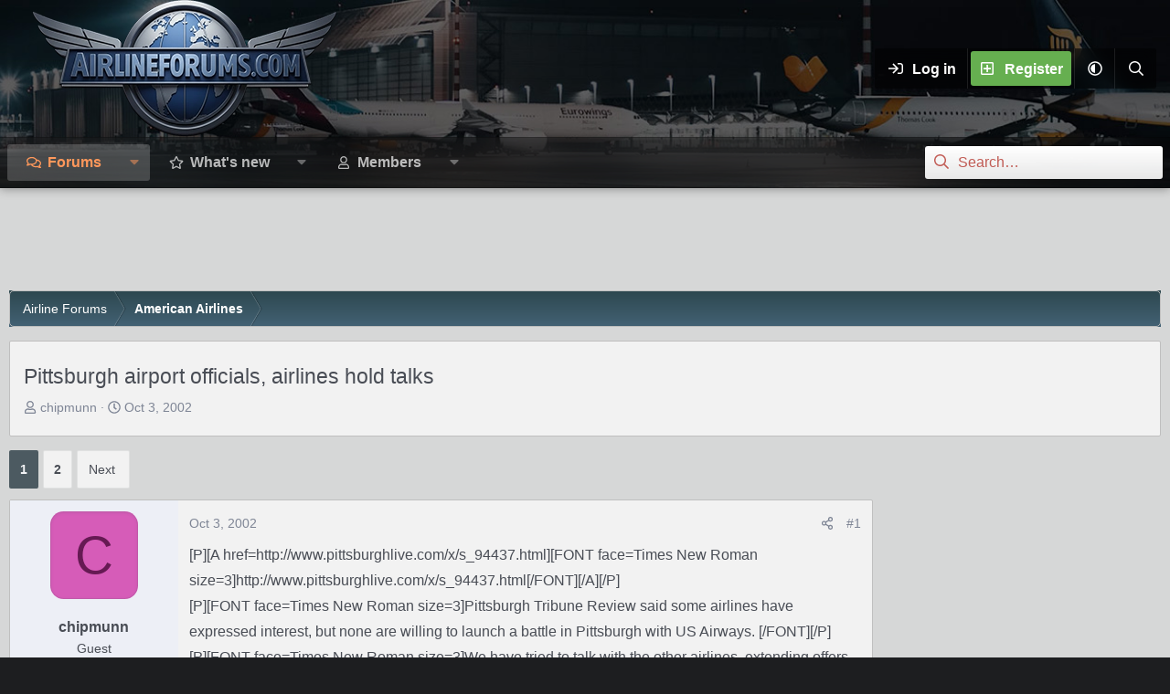

--- FILE ---
content_type: text/html; charset=utf-8
request_url: https://www.airlineforums.com/threads/pittsburgh-airport-officials-airlines-hold-talks.1111/
body_size: 23277
content:
<!DOCTYPE html>
<html id="XF" lang="en-US" dir="LTR"
	data-xf="2.3"
	data-app="public"
	
	
	data-template="thread_view"
	data-container-key="node-30"
	data-content-key="thread-1111"
	data-logged-in="false"
	data-cookie-prefix="xf_"
	data-csrf="1769103680,dd7903387f319971c66c77bc4248d7c1"
	data-style-id="30" 
	class="has-no-js template-thread_view"
	>
<head>
	
	
	

	<meta charset="utf-8" />
	<title>Pittsburgh airport officials, airlines hold talks | Airline Forum ✈ Air Travel Forum / Flying Forum</title>
	<link rel="manifest" href="/webmanifest.php">

	<meta http-equiv="X-UA-Compatible" content="IE=Edge" />
	<meta name="viewport" content="width=device-width, initial-scale=1, viewport-fit=cover">

	
		
			
				<meta name="theme-color" media="(prefers-color-scheme: light)" content="#454d54" />
				<meta name="theme-color" media="(prefers-color-scheme: dark)" content="#2d3139" />
			
		
	

	<meta name="apple-mobile-web-app-title" content="Airline Forum">
	
		<link rel="apple-touch-icon" href="https://www.airlineforums.com/img/airlineforums-opengraph-fs8.png" />
	

	
		
		<meta name="description" content="[A href=http://www.pittsburghlive.com/x/s_94437.html][FONT face=Times New Roman size=3]http://www.pittsburghlive.com/x/s_94437.html[/FONT][/A]
[FONT..." />
		<meta property="og:description" content="[A href=http://www.pittsburghlive.com/x/s_94437.html][FONT face=Times New Roman size=3]http://www.pittsburghlive.com/x/s_94437.html[/FONT][/A]
[FONT face=Times New Roman size=3]Pittsburgh Tribune Review said some airlines have expressed interest, but none are willing to launch a battle in..." />
		<meta property="twitter:description" content="[A href=http://www.pittsburghlive.com/x/s_94437.html][FONT face=Times New Roman size=3]http://www.pittsburghlive.com/x/s_94437.html[/FONT][/A]
[FONT face=Times New Roman size=3]Pittsburgh Tribune..." />
	
	
		<meta property="og:url" content="https://www.airlineforums.com/threads/pittsburgh-airport-officials-airlines-hold-talks.1111/" />
	
		<link rel="canonical" href="https://www.airlineforums.com/threads/pittsburgh-airport-officials-airlines-hold-talks.1111/" />
	
		<link rel="next" href="/threads/pittsburgh-airport-officials-airlines-hold-talks.1111/page-2" />
	

	
		
	
	
	<meta property="og:site_name" content="Airline Forum ✈ Air Travel Forum / Flying Forum" />


	
	
		
	
	
	<meta property="og:type" content="website" />


	
	
		
	
	
	
		<meta property="og:title" content="Pittsburgh airport officials, airlines hold talks" />
		<meta property="twitter:title" content="Pittsburgh airport officials, airlines hold talks" />
	


	
	
	
	
		
	
	
	
		<meta property="og:image" content="https://www.airlineforums.com/img/airlineforums-opengraph-fs8.png" />
		<meta property="twitter:image" content="https://www.airlineforums.com/img/airlineforums-opengraph-fs8.png" />
		<meta property="twitter:card" content="summary" />
	


	

	
	
	
	
		
	
	

	<link rel="stylesheet" href="/css.php?css=public%3Anormalize.css%2Cpublic%3Afa.css%2Cpublic%3Avariations.less%2Cpublic%3Acore.less%2Cpublic%3Aapp.less&amp;s=30&amp;l=1&amp;d=1743603332&amp;k=801fda388844849763122723d6d62e77f3df59b1" />

	<link rel="stylesheet" href="/css.php?css=public%3Alightbox.less&amp;s=30&amp;l=1&amp;d=1743603332&amp;k=150107d1d078d0cc83094c46bafb4ad739d78d93" />
<link rel="stylesheet" href="/css.php?css=public%3Amessage.less&amp;s=30&amp;l=1&amp;d=1743603332&amp;k=e5a405ab80992fdd272e4d99e807ff4915053be4" />
<link rel="stylesheet" href="/css.php?css=public%3Ashare_controls.less&amp;s=30&amp;l=1&amp;d=1743603332&amp;k=1d2736cec7d5ed75cd3b13cbbcbb521d941cf544" />
<link rel="stylesheet" href="/css.php?css=public%3Astructured_list.less&amp;s=30&amp;l=1&amp;d=1743603332&amp;k=946fee88b02ef9d8b2de50f810591e8660b9c6d0" />
<link rel="stylesheet" href="/css.php?css=public%3Aextra.less&amp;s=30&amp;l=1&amp;d=1743603332&amp;k=3b0dd7940cf448d52e6b1f5e84ddb30147b8d83a" />


	
		<script data-cfasync="false" src="/js/xf/preamble.min.js?_v=930fae3e"></script>
	

	
	<script data-cfasync="false" src="/js/vendor/vendor-compiled.js?_v=930fae3e" defer></script>
	<script data-cfasync="false" src="/js/xf/core-compiled.js?_v=930fae3e" defer></script>

	<script data-cfasync="false">
		XF.ready(() =>
		{
			XF.extendObject(true, XF.config, {
				// 
				userId: 0,
				enablePush: false,
				pushAppServerKey: '',
				url: {
					fullBase: 'https://www.airlineforums.com/',
					basePath: '/',
					css: '/css.php?css=__SENTINEL__&s=30&l=1&d=1743603332',
					js: '/js/__SENTINEL__?_v=930fae3e',
					icon: '/data/local/icons/__VARIANT__.svg?v=1743603334#__NAME__',
					iconInline: '/styles/fa/__VARIANT__/__NAME__.svg?v=5.15.3',
					keepAlive: '/login/keep-alive'
				},
				cookie: {
					path: '/',
					domain: '',
					prefix: 'xf_',
					secure: true,
					consentMode: 'disabled',
					consented: ["optional","_third_party"]
				},
				cacheKey: 'f3ed7234243583f554e27d349fe769c5',
				csrf: '1769103680,dd7903387f319971c66c77bc4248d7c1',
				js: {"\/js\/xf\/lightbox-compiled.js?_v=930fae3e":true},
				fullJs: false,
				css: {"public:lightbox.less":true,"public:message.less":true,"public:share_controls.less":true,"public:structured_list.less":true,"public:extra.less":true},
				time: {
					now: 1769103680,
					today: 1769061600,
					todayDow: 4,
					tomorrow: 1769148000,
					yesterday: 1768975200,
					week: 1768543200,
					month: 1767247200,
					year: 1767247200
				},
				style: {
					light: 'default',
					dark: 'alternate',
					defaultColorScheme: 'light'
				},
				borderSizeFeature: '3px',
				fontAwesomeWeight: 'r',
				enableRtnProtect: true,
				
				enableFormSubmitSticky: true,
				imageOptimization: 'optimize',
				imageOptimizationQuality: 0.85,
				uploadMaxFilesize: 1073741824,
				uploadMaxWidth: 0,
				uploadMaxHeight: 0,
				allowedVideoExtensions: ["m4v","mov","mp4","mp4v","mpeg","mpg","ogv","webm"],
				allowedAudioExtensions: ["mp3","opus","ogg","wav"],
				shortcodeToEmoji: true,
				visitorCounts: {
					conversations_unread: '0',
					alerts_unviewed: '0',
					total_unread: '0',
					title_count: true,
					icon_indicator: true
				},
				jsMt: {"xf\/action.js":"e2b69364","xf\/embed.js":"8fa99786","xf\/form.js":"e2b69364","xf\/structure.js":"e2b69364","xf\/tooltip.js":"e2b69364"},
				jsState: {},
				publicMetadataLogoUrl: 'https://www.airlineforums.com/img/airlineforums-opengraph-fs8.png',
				publicPushBadgeUrl: 'https://www.airlineforums.com/styles/default/xenforo/bell.png'
			})

			XF.extendObject(XF.phrases, {
				// 
"svStandardLib_time.day": "{count} day",
"svStandardLib_time.days": "{count} days",
"svStandardLib_time.hour": "{count} hour",
"svStandardLib_time.hours": "{count} hours",
"svStandardLib_time.minute": "{count} minutes",
"svStandardLib_time.minutes": "{count} minutes",
"svStandardLib_time.month": "{count} month",
"svStandardLib_time.months": "{count} months",
"svStandardLib_time.second": "{count} second",
"svStandardLib_time.seconds": "{count} seconds",
"svStandardLib_time.week": "time.week",
"svStandardLib_time.weeks": "{count} weeks",
"svStandardLib_time.year": "{count} year",
"svStandardLib_time.years": "{count} years",
				date_x_at_time_y:     "{date} at {time}",
				day_x_at_time_y:      "{day} at {time}",
				yesterday_at_x:       "Yesterday at {time}",
				x_minutes_ago:        "{minutes} minutes ago",
				one_minute_ago:       "1 minute ago",
				a_moment_ago:         "A moment ago",
				today_at_x:           "Today at {time}",
				in_a_moment:          "In a moment",
				in_a_minute:          "In a minute",
				in_x_minutes:         "In {minutes} minutes",
				later_today_at_x:     "Later today at {time}",
				tomorrow_at_x:        "Tomorrow at {time}",
				short_date_x_minutes: "{minutes}m",
				short_date_x_hours:   "{hours}h",
				short_date_x_days:    "{days}d",

				day0: "Sunday",
				day1: "Monday",
				day2: "Tuesday",
				day3: "Wednesday",
				day4: "Thursday",
				day5: "Friday",
				day6: "Saturday",

				dayShort0: "Sun",
				dayShort1: "Mon",
				dayShort2: "Tue",
				dayShort3: "Wed",
				dayShort4: "Thu",
				dayShort5: "Fri",
				dayShort6: "Sat",

				month0: "January",
				month1: "February",
				month2: "March",
				month3: "April",
				month4: "May",
				month5: "June",
				month6: "July",
				month7: "August",
				month8: "September",
				month9: "October",
				month10: "November",
				month11: "December",

				active_user_changed_reload_page: "The active user has changed. Reload the page for the latest version.",
				server_did_not_respond_in_time_try_again: "The server did not respond in time. Please try again.",
				oops_we_ran_into_some_problems: "Oops! We ran into some problems.",
				oops_we_ran_into_some_problems_more_details_console: "Oops! We ran into some problems. Please try again later. More error details may be in the browser console.",
				file_too_large_to_upload: "The file is too large to be uploaded.",
				uploaded_file_is_too_large_for_server_to_process: "The uploaded file is too large for the server to process.",
				files_being_uploaded_are_you_sure: "Files are still being uploaded. Are you sure you want to submit this form?",
				attach: "Attach files",
				rich_text_box: "Rich text box",
				close: "Close",
				link_copied_to_clipboard: "Link copied to clipboard.",
				text_copied_to_clipboard: "Text copied to clipboard.",
				loading: "Loading…",
				you_have_exceeded_maximum_number_of_selectable_items: "You have exceeded the maximum number of selectable items.",

				processing: "Processing",
				'processing...': "Processing…",

				showing_x_of_y_items: "Showing {count} of {total} items",
				showing_all_items: "Showing all items",
				no_items_to_display: "No items to display",

				number_button_up: "Increase",
				number_button_down: "Decrease",

				push_enable_notification_title: "Push notifications enabled successfully at Airline Forum ✈ Air Travel Forum / Flying Forum",
				push_enable_notification_body: "Thank you for enabling push notifications!",

				pull_down_to_refresh: "Pull down to refresh",
				release_to_refresh: "Release to refresh",
				refreshing: "Refreshing…"
			})
		})
	</script>

	<script data-cfasync="false" src="/js/xf/lightbox-compiled.js?_v=930fae3e" defer></script>



	
		<link rel="icon" type="image/png" href="/favicon.ico" sizes="32x32" />
	

	
	
		<script async src="https://www.googletagmanager.com/gtag/js?id=G-8BFMBPPXZ5"></script>
	
	<script>
		window.dataLayer=window.dataLayer||[];function gtag(){dataLayer.push(arguments)}gtag("js",new Date);gtag('config','G-8BFMBPPXZ5',{'style_id':30,'node_id':30,'node_title':'American Airlines','thread_id':1111,'thread_title':'Pittsburgh airport officials, airlines hold talks','thread_author':'chipmunn','user_properties': {
		
		'pwa':navigator.standalone||window.matchMedia('(display-mode: standalone), (display-mode: minimal-ui)').matches?1:0,
		},});
!function(b,c){"object"==typeof console&&"function"==typeof console.error&&(console.error_old=console.error,console.error=function(){console.error_old.apply(this,arguments);b.gtag("event","exception",{error_type:"console",error_message:arguments[0],fatal:!1})});b.onerror=function(a,d,e){b.gtag("event","exception",{error_type:"javascript",error_message:a,error_location:d,error_line_number:e,fatal:!1})};b.onload=function(){c.querySelectorAll("img").forEach(a=>{a.complete&&0===a.naturalWidth&&b.gtag("event",
"exception",{error_type:"image",error_message:"not_loaded",error_location:a.src,fatal:!1})})}}(window,document);
	</script>


	<script>
(function(){
let xfhtml = document.getElementById('XF');
function applySetting(settingName, settingOn, allowToggle){
	
	// Theme editor is disabled, so simply apply the setting if enabled in ACP
		if(settingOn === 1){
			xfhtml.classList.add(settingName);
		}
	
}

applySetting('focus-mobile-navigation-bar', 1, 1);


applySetting('focus-fluid', 0, 1);



applySetting('focus-sidebar-sticky', 0, 1);


applySetting('focus-sidebar-flip', 0, 1);





	xfhtml.setAttribute('data-focus-bg', '1');

})();
</script>


	

	

		
		<script async src="https://pagead2.googlesyndication.com/pagead/js/adsbygoogle.js"></script>
		<script>
		  (adsbygoogle = window.adsbygoogle || []).push({
		    google_ad_client: "ca-pub-7140863250046446",
		    enable_page_level_ads: true,
		    overlays: {bottom: true}
		  });
		</script>

	

	
	<meta property="og:logo" content="/img/airlineforums-opengraph-fs8.png" />
	<!-- Matomo -->
	<script>
	  var _paq = window._paq = window._paq || [];
	  /* tracker methods like "setCustomDimension" should be called before "trackPageView" */
	  _paq.push(['trackPageView']);
	  _paq.push(['enableLinkTracking']);
	  (function() {
	    var u="//t.forumfoundry.com/";
	    _paq.push(['setTrackerUrl', u+'matomo.php']);
	    _paq.push(['setSiteId', '22']);
	    var d=document, g=d.createElement('script'), s=d.getElementsByTagName('script')[0];
	    g.async=true; g.src=u+'matomo.js'; s.parentNode.insertBefore(g,s);
	  })();
	</script>
	<!-- End Matomo Code -->

	
	<script type="text/javascript" src="https://s.skimresources.com/js/1629X1348395.skimlinks.js"></script>


</head>
<body data-template="thread_view">

















  
    
    
    


    
  
    




    
    
    
    




















<div class="p-pageWrapper" id="top">
	<div class='focus-wrapper'>

	<div class='dimension-header'>

		<!-- <div class='dimension-header-image-wrap'>
			<div class='dimension-header-image'></div>
		</div> -->

		<!-- Header: start -->
		<header class="p-header" id="header">
			<div class="p-header-inner">
				<div class="p-header-content">

					

	<!-- Logo -->
	<div class="p-header-logo p-header-logo--image">
		<a href="/" class='focus-logo'>
			
			
				<span class='focus-logo--image'>
	                

	

	
		
		

		
	
		
		

		
	

	

	<picture data-variations="{&quot;default&quot;:{&quot;1&quot;:&quot;\/data\/assets\/logo_default\/airlineforums-logo.webp&quot;,&quot;2&quot;:null},&quot;alternate&quot;:{&quot;1&quot;:&quot;\/data\/assets\/logo_alternate\/airlineforums-logo.webp&quot;,&quot;2&quot;:null}}">
		
		
		

		
			
			
			

			
				<source srcset="/data/assets/logo_alternate/airlineforums-logo.webp" media="(prefers-color-scheme: dark)" />
			
		

		<img src="/data/assets/logo_default/airlineforums-logo.webp"  width="334" height="150" alt="Airline Forum ✈ Air Travel Forum / Flying Forum"  />
	</picture>


	            </span>
	        
	        
		</a>
	</div>


					<div class='focus-ad'></div>
					<div class='focus-wrap-user'>
    
		<div class="p-nav-opposite">
			<div class="p-navgroup p-account p-navgroup--guest">
				
					<a href="/login/" class="p-navgroup-link p-navgroup-link--textual p-navgroup-link--logIn" data-xf-click="overlay" data-follow-redirects="on">
						<span class="p-navgroup-linkText">Log in</span>
					</a>
					
						
<a href="/login/register" class="p-navgroup-link p-navgroup-link--textual p-navgroup-link--register" data-xf-click="overlay" data-follow-redirects="on">
							<span class="p-navgroup-linkText">Register</span>
						</a>

					
				

				
				
	<a href="/misc/style-variation" rel="nofollow"
	   class="p-navgroup-link js-styleVariationsLink"
	   data-xf-init="tooltip" title="Style variation"
	   data-xf-click="menu" role="button" aria-expanded="false" aria-haspopup="true">

		<i class="fa--xf far fa-adjust "><svg xmlns="http://www.w3.org/2000/svg" role="img" ><title>Style variation</title><use href="/data/local/icons/regular.svg?v=1743603334#adjust"></use></svg></i>
	</a>

	<div class="menu" data-menu="menu" aria-hidden="true">
		<div class="menu-content js-styleVariationsMenu">
			

	
		

	<a href="/misc/style-variation?reset=1&amp;t=1769103680%2Cdd7903387f319971c66c77bc4248d7c1"
		class="menu-linkRow is-selected"
		rel="nofollow"
		data-xf-click="style-variation" data-variation="">

		<i class="fa--xf far fa-adjust "><svg xmlns="http://www.w3.org/2000/svg" role="img" aria-hidden="true" ><use href="/data/local/icons/regular.svg?v=1743603334#adjust"></use></svg></i>

		
			System
		
	</a>


		

	<a href="/misc/style-variation?variation=default&amp;t=1769103680%2Cdd7903387f319971c66c77bc4248d7c1"
		class="menu-linkRow "
		rel="nofollow"
		data-xf-click="style-variation" data-variation="default">

		<i class="fa--xf far fa-sun "><svg xmlns="http://www.w3.org/2000/svg" role="img" aria-hidden="true" ><use href="/data/local/icons/regular.svg?v=1743603334#sun"></use></svg></i>

		
			Light
		
	</a>


		

	<a href="/misc/style-variation?variation=alternate&amp;t=1769103680%2Cdd7903387f319971c66c77bc4248d7c1"
		class="menu-linkRow "
		rel="nofollow"
		data-xf-click="style-variation" data-variation="alternate">

		<i class="fa--xf far fa-moon "><svg xmlns="http://www.w3.org/2000/svg" role="img" aria-hidden="true" ><use href="/data/local/icons/regular.svg?v=1743603334#moon"></use></svg></i>

		
			Dark
		
	</a>

	

	
		
	

		</div>
	</div>

	            
			</div>

			<div class="p-navgroup p-discovery">
				<a href="/whats-new/"
					class="p-navgroup-link p-navgroup-link--iconic p-navgroup-link--whatsnew"
				   	aria-label="What&#039;s new"
					title="What&#039;s new">
					<i aria-hidden="true"></i>
					<span class="p-navgroup-linkText">What's new</span>
				</a>

				
					<a href="/search/"
						class="p-navgroup-link p-navgroup-link--iconic p-navgroup-link--search"
						data-xf-click="menu"
						data-xf-key="/"
						aria-label="Search"
						aria-expanded="false"
						aria-haspopup="true"
						title="Search">
						<i aria-hidden="true"></i>
						<!-- <span class="p-navgroup-linkText">Search</span> -->
					</a>
					<div class="menu menu--structural menu--wide" data-menu="menu" aria-hidden="true">
						<form action="/search/search" method="post"
							class="menu-content"
							data-xf-init="quick-search">

							<h3 class="menu-header">Search</h3>
							
							<div class="menu-row">
								
									<div class="inputGroup inputGroup--joined">
										<input type="text" class="input" name="keywords" data-acurl="/search/auto-complete" placeholder="Search…" aria-label="Search" data-menu-autofocus="true" />
										
			<select name="constraints" class="js-quickSearch-constraint input" aria-label="Search within">
				<option value="">Everywhere</option>
<option value="{&quot;search_type&quot;:&quot;post&quot;}">Threads</option>
<option value="{&quot;search_type&quot;:&quot;post&quot;,&quot;c&quot;:{&quot;nodes&quot;:[30],&quot;child_nodes&quot;:1}}">This forum</option>
<option value="{&quot;search_type&quot;:&quot;post&quot;,&quot;c&quot;:{&quot;thread&quot;:1111}}">This thread</option>

			</select>
		
									</div>
									
							</div>

							
							<div class="menu-row">
								<label class="iconic"><input type="checkbox"  name="c[title_only]" value="1" /><i aria-hidden="true"></i><span class="iconic-label">Search titles only

											
												<span tabindex="0" role="button"
													  data-xf-init="tooltip" data-trigger="hover focus click" title="Tags will also be searched in content where tags are supported">

													<i class="fa--xf far fa-question-circle  u-muted u-smaller"><svg xmlns="http://www.w3.org/2000/svg" role="img" ><title>Note</title><use href="/data/local/icons/regular.svg?v=1743603334#question-circle"></use></svg></i>
												</span></span></label>

							</div>
							
							<div class="menu-row">
								<div class="inputGroup">
									<span class="inputGroup-text" id="ctrl_search_menu_by_member">By:</span>
									<input type="text" class="input" name="c[users]" data-xf-init="auto-complete" placeholder="Member" aria-labelledby="ctrl_search_menu_by_member" />
								</div>
							</div>
							<div class="menu-footer">
								<span class="menu-footer-controls">
									<button type="submit" class="button button--icon button--icon--search button--primary"><i class="fa--xf far fa-search "><svg xmlns="http://www.w3.org/2000/svg" role="img" aria-hidden="true" ><use href="/data/local/icons/regular.svg?v=1743603334#search"></use></svg></i><span class="button-text">Search</span></button>
									<button type="submit" class="button " name="from_search_menu"><span class="button-text">Advanced search…</span></button>
								</span>
							</div>

							<input type="hidden" name="_xfToken" value="1769103680,dd7903387f319971c66c77bc4248d7c1" />
						</form>
					</div>
				
			</div>
		</div>
	

</div>
					
				</div>
			</div>
		</header>
		<!-- Header: end -->

		<!-- Secondary header: start -->
		

			<div class="p-navSticky p-navSticky--primary" data-xf-init="sticky-header">
				
    
    <!-- Secondary header -->
    
	<div class="p-nav">
		<div class="p-nav-inner">
			
			<div class='focus-mobile-navigation'>
				<button type="button" class="button button--plain p-nav-menuTrigger" data-xf-click="off-canvas" data-menu=".js-headerOffCanvasMenu" tabindex="0" aria-label="Menu"><span class="button-text">
					<i aria-hidden="true"></i>
					<span class="p-nav-menuText">Menu</span>
				</span></button>
				<div class='focus-mobile-logo'>
					<a href="/">
						
	                        

	

	
		
		

		
	
		
		

		
	

	

	<picture data-variations="{&quot;default&quot;:{&quot;1&quot;:&quot;\/data\/assets\/logo_default\/airlineforums-logo.webp&quot;,&quot;2&quot;:null},&quot;alternate&quot;:{&quot;1&quot;:&quot;\/data\/assets\/logo_alternate\/airlineforums-logo.webp&quot;,&quot;2&quot;:null}}">
		
		
		

		
			
			
			

			
				<source srcset="/data/assets/logo_alternate/airlineforums-logo.webp" media="(prefers-color-scheme: dark)" />
			
		

		<img src="/data/assets/logo_default/airlineforums-logo.webp"  width="334" height="150" alt="Airline Forum ✈ Air Travel Forum / Flying Forum"  />
	</picture>


						
					</a>
				</div>
			</div>
			<div class='focus-wrap-user hide:desktop'>
    
		<div class="p-nav-opposite">
			<div class="p-navgroup p-account p-navgroup--guest">
				
					<a href="/login/" class="p-navgroup-link p-navgroup-link--textual p-navgroup-link--logIn" data-xf-click="overlay" data-follow-redirects="on">
						<span class="p-navgroup-linkText">Log in</span>
					</a>
					
						
<a href="/login/register" class="p-navgroup-link p-navgroup-link--textual p-navgroup-link--register" data-xf-click="overlay" data-follow-redirects="on">
							<span class="p-navgroup-linkText">Register</span>
						</a>

					
				
				
								
				
	<a href="/misc/style-variation" rel="nofollow"
	   class="p-navgroup-link js-styleVariationsLink"
	   data-xf-init="tooltip" title="Style variation"
	   data-xf-click="menu" role="button" aria-expanded="false" aria-haspopup="true">

		<i class="fa--xf far fa-adjust "><svg xmlns="http://www.w3.org/2000/svg" role="img" ><title>Style variation</title><use href="/data/local/icons/regular.svg?v=1743603334#adjust"></use></svg></i>
	</a>

	<div class="menu" data-menu="menu" aria-hidden="true">
		<div class="menu-content js-styleVariationsMenu">
			

	
		

	<a href="/misc/style-variation?reset=1&amp;t=1769103680%2Cdd7903387f319971c66c77bc4248d7c1"
		class="menu-linkRow is-selected"
		rel="nofollow"
		data-xf-click="style-variation" data-variation="">

		<i class="fa--xf far fa-adjust "><svg xmlns="http://www.w3.org/2000/svg" role="img" aria-hidden="true" ><use href="/data/local/icons/regular.svg?v=1743603334#adjust"></use></svg></i>

		
			System
		
	</a>


		

	<a href="/misc/style-variation?variation=default&amp;t=1769103680%2Cdd7903387f319971c66c77bc4248d7c1"
		class="menu-linkRow "
		rel="nofollow"
		data-xf-click="style-variation" data-variation="default">

		<i class="fa--xf far fa-sun "><svg xmlns="http://www.w3.org/2000/svg" role="img" aria-hidden="true" ><use href="/data/local/icons/regular.svg?v=1743603334#sun"></use></svg></i>

		
			Light
		
	</a>


		

	<a href="/misc/style-variation?variation=alternate&amp;t=1769103680%2Cdd7903387f319971c66c77bc4248d7c1"
		class="menu-linkRow "
		rel="nofollow"
		data-xf-click="style-variation" data-variation="alternate">

		<i class="fa--xf far fa-moon "><svg xmlns="http://www.w3.org/2000/svg" role="img" aria-hidden="true" ><use href="/data/local/icons/regular.svg?v=1743603334#moon"></use></svg></i>

		
			Dark
		
	</a>

	

	
		
	

		</div>
	</div>

	            
			</div>

			<div class="p-navgroup p-discovery">
				<a href="/whats-new/"
					class="p-navgroup-link p-navgroup-link--iconic p-navgroup-link--whatsnew"
				   	aria-label="What&#039;s new"
					title="What&#039;s new">
					<i aria-hidden="true"></i>
					<span class="p-navgroup-linkText">What's new</span>
				</a>

				
					<a href="/search/"
						class="p-navgroup-link p-navgroup-link--iconic p-navgroup-link--search"
						data-xf-click="menu"
						data-xf-key="/"
						aria-label="Search"
						aria-expanded="false"
						aria-haspopup="true"
						title="Search">
						<i aria-hidden="true"></i>
						<!-- <span class="p-navgroup-linkText">Search</span> -->
					</a>
					<div class="menu menu--structural menu--wide" data-menu="menu" aria-hidden="true">
						<form action="/search/search" method="post"
							class="menu-content"
							data-xf-init="quick-search">

							<h3 class="menu-header">Search</h3>
							
							<div class="menu-row">
								
									<div class="inputGroup inputGroup--joined">
										<input type="text" class="input" name="keywords" data-acurl="/search/auto-complete" placeholder="Search…" aria-label="Search" data-menu-autofocus="true" />
										
			<select name="constraints" class="js-quickSearch-constraint input" aria-label="Search within">
				<option value="">Everywhere</option>
<option value="{&quot;search_type&quot;:&quot;post&quot;}">Threads</option>
<option value="{&quot;search_type&quot;:&quot;post&quot;,&quot;c&quot;:{&quot;nodes&quot;:[30],&quot;child_nodes&quot;:1}}">This forum</option>
<option value="{&quot;search_type&quot;:&quot;post&quot;,&quot;c&quot;:{&quot;thread&quot;:1111}}">This thread</option>

			</select>
		
									</div>
									
							</div>

							
							<div class="menu-row">
								<label class="iconic"><input type="checkbox"  name="c[title_only]" value="1" /><i aria-hidden="true"></i><span class="iconic-label">Search titles only

											
												<span tabindex="0" role="button"
													  data-xf-init="tooltip" data-trigger="hover focus click" title="Tags will also be searched in content where tags are supported">

													<i class="fa--xf far fa-question-circle  u-muted u-smaller"><svg xmlns="http://www.w3.org/2000/svg" role="img" ><title>Note</title><use href="/data/local/icons/regular.svg?v=1743603334#question-circle"></use></svg></i>
												</span></span></label>

							</div>
							
							<div class="menu-row">
								<div class="inputGroup">
									<span class="inputGroup-text">By:</span>
									<input type="text" class="input" name="c[users]" data-xf-init="auto-complete" placeholder="Member" aria-labelledby="ctrl_search_menu_by_member" />
								</div>
							</div>
							<div class="menu-footer">
								<span class="menu-footer-controls">
									<button type="submit" class="button button--icon button--icon--search button--primary"><i class="fa--xf far fa-search "><svg xmlns="http://www.w3.org/2000/svg" role="img" aria-hidden="true" ><use href="/data/local/icons/regular.svg?v=1743603334#search"></use></svg></i><span class="button-text">Search</span></button>
									<button type="submit" class="button " name="from_search_menu"><span class="button-text">Advanced search…</span></button>
								</span>
							</div>

							<input type="hidden" name="_xfToken" value="1769103680,dd7903387f319971c66c77bc4248d7c1" />
						</form>
					</div>
				
			</div>
		</div>
	

</div>
			
    
    <!-- Navigation wrap -->
    <nav class='focus-wrap-nav'>
		<div class="p-nav-scroller hScroller" data-xf-init="h-scroller" data-auto-scroll=".p-navEl.is-selected">
			<div class="hScroller-scroll">
				<ul class="p-nav-list js-offCanvasNavSource">
				
					<li>
						
	<div class="p-navEl is-selected" data-has-children="true">
		

			
	
	<a href="/"
		class="p-navEl-link p-navEl-link--splitMenu "
		
		
		data-nav-id="forums">Forums</a>


			<a data-xf-key="1"
				data-xf-click="menu"
				data-menu-pos-ref="< .p-navEl"
				class="p-navEl-splitTrigger"
				role="button"
				tabindex="0"
				aria-label="Toggle expanded"
				aria-expanded="false"
				aria-haspopup="true"></a>

		
		
			<div class="menu menu--structural" data-menu="menu" aria-hidden="true">
				<div class="menu-content">
					
						
	
	
	<a href="/whats-new/posts/"
		class="menu-linkRow u-indentDepth0 js-offCanvasCopy "
		
		
		data-nav-id="newPosts">New posts</a>

	

					
						
	
	
	<a href="/search/?type=post"
		class="menu-linkRow u-indentDepth0 js-offCanvasCopy "
		
		
		data-nav-id="searchForums">Search forums</a>

	

					
				</div>
			</div>
		
	</div>

					</li>
				
					<li>
						
	<div class="p-navEl " data-has-children="true">
		

			
	
	<a href="/whats-new/"
		class="p-navEl-link p-navEl-link--splitMenu "
		
		
		data-nav-id="whatsNew">What's new</a>


			<a data-xf-key="2"
				data-xf-click="menu"
				data-menu-pos-ref="< .p-navEl"
				class="p-navEl-splitTrigger"
				role="button"
				tabindex="0"
				aria-label="Toggle expanded"
				aria-expanded="false"
				aria-haspopup="true"></a>

		
		
			<div class="menu menu--structural" data-menu="menu" aria-hidden="true">
				<div class="menu-content">
					
						
	
	
	<a href="/featured/"
		class="menu-linkRow u-indentDepth0 js-offCanvasCopy "
		
		
		data-nav-id="featured">Featured content</a>

	

					
						
	
	
	<a href="/whats-new/posts/"
		class="menu-linkRow u-indentDepth0 js-offCanvasCopy "
		 rel="nofollow"
		
		data-nav-id="whatsNewPosts">New posts</a>

	

					
						
	
	
	<a href="/whats-new/profile-posts/"
		class="menu-linkRow u-indentDepth0 js-offCanvasCopy "
		 rel="nofollow"
		
		data-nav-id="whatsNewProfilePosts">New profile posts</a>

	

					
						
	
	
	<a href="/whats-new/latest-activity"
		class="menu-linkRow u-indentDepth0 js-offCanvasCopy "
		 rel="nofollow"
		
		data-nav-id="latestActivity">Latest activity</a>

	

					
				</div>
			</div>
		
	</div>

					</li>
				
					<li>
						
	<div class="p-navEl " data-has-children="true">
		

			
	
	<a href="/members/"
		class="p-navEl-link p-navEl-link--splitMenu "
		
		
		data-nav-id="members">Members</a>


			<a data-xf-key="3"
				data-xf-click="menu"
				data-menu-pos-ref="< .p-navEl"
				class="p-navEl-splitTrigger"
				role="button"
				tabindex="0"
				aria-label="Toggle expanded"
				aria-expanded="false"
				aria-haspopup="true"></a>

		
		
			<div class="menu menu--structural" data-menu="menu" aria-hidden="true">
				<div class="menu-content">
					
						
	
	
	<a href="/online/"
		class="menu-linkRow u-indentDepth0 js-offCanvasCopy "
		
		
		data-nav-id="currentVisitors">Current visitors</a>

	

					
						
	
	
	<a href="/whats-new/profile-posts/"
		class="menu-linkRow u-indentDepth0 js-offCanvasCopy "
		 rel="nofollow"
		
		data-nav-id="newProfilePosts">New profile posts</a>

	

					
						
	
	
	<a href="/search/?type=profile_post"
		class="menu-linkRow u-indentDepth0 js-offCanvasCopy "
		
		
		data-nav-id="searchProfilePosts">Search profile posts</a>

	

					
				</div>
			</div>
		
	</div>

					</li>
				
				</ul>
			</div>
		</div>
	</nav>
    

			

	<!-- Search -->
	<div class='focus-wrap-search'>
	
		
			<form action="/search/search" method="post">
	        
	        <!-- Search -->
			<div class='focus-search'>	
				
				<div class='focus-search-flex'>
					<input name="keywords" placeholder="Search…" aria-label="Search" data-menu-autofocus="true" type="text" />
					<div class='focus-search-prefix'><i class="fa--xf far fa-search "><svg xmlns="http://www.w3.org/2000/svg" role="img" aria-hidden="true" ><use href="/data/local/icons/regular.svg?v=1743603334#search"></use></svg></i></div>
				</div>
				
			</div>
			
			
				<div class="focus-search-menu">

					
					
						<div class="menu-row">
							
			<select name="constraints" class="js-quickSearch-constraint input" aria-label="Search within">
				<option value="">Everywhere</option>
<option value="{&quot;search_type&quot;:&quot;post&quot;}">Threads</option>
<option value="{&quot;search_type&quot;:&quot;post&quot;,&quot;c&quot;:{&quot;nodes&quot;:[30],&quot;child_nodes&quot;:1}}">This forum</option>
<option value="{&quot;search_type&quot;:&quot;post&quot;,&quot;c&quot;:{&quot;thread&quot;:1111}}">This thread</option>

			</select>
		
						</div>
					

					
					<div class="menu-row">
						<label class="iconic"><input type="checkbox"  name="c[title_only]" value="1" /><i aria-hidden="true"></i><span class="iconic-label">Search titles only</span></label>

					</div>
					
					<div class="menu-row">
						<div class="inputGroup">
							<span class="inputGroup-text">By:</span>
							<input type="text" class="input" name="c[users]" data-xf-init="auto-complete" placeholder="Member" aria-labelledby="ctrl_search_menu_by_member" />
						</div>
					</div>
					<div class="menu-footer">
						<span class="menu-footer-controls">
							<button type="submit" class="button button--icon button--icon--search button--primary"><i class="fa--xf far fa-search "><svg xmlns="http://www.w3.org/2000/svg" role="img" aria-hidden="true" ><use href="/data/local/icons/regular.svg?v=1743603334#search"></use></svg></i><span class="button-text">Search</span></button>
							<button type="submit" class="button " name="from_search_menu"><span class="button-text">Advanced search…</span></button>
						</span>
					</div>

				</div>
			
				
			<input type="hidden" name="_xfToken" value="1769103680,dd7903387f319971c66c77bc4248d7c1" />

			</form>
		

	</div>


		</div>
	</div>
    

			</div>
			
    <!-- Sub navigation -->
	
		<div class="p-sectionLinks">
			<div class="p-sectionLinks-inner hScroller" data-xf-init="h-scroller">
				<div class="hScroller-scroll">
					<ul class="p-sectionLinks-list">
					
						<li>
							
	<div class="p-navEl " >
		

			
	
	<a href="/whats-new/posts/"
		class="p-navEl-link "
		
		data-xf-key="alt+1"
		data-nav-id="newPosts">New posts</a>


			

		
		
	</div>

						</li>
					
						<li>
							
	<div class="p-navEl " >
		

			
	
	<a href="/search/?type=post"
		class="p-navEl-link "
		
		data-xf-key="alt+2"
		data-nav-id="searchForums">Search forums</a>


			

		
		
	</div>

						</li>
					
					</ul>
				</div>
			</div>
		</div>
	


		
		<!-- Secondary header: end -->
	</div>

<div class="focus-width">
<div class='focus-content'>
	




<div class="p-body">
	<div class="p-body-inner">
		<!--XF:EXTRA_OUTPUT-->
        
		
        
        


        
		

		

		

	

		
		<style>
		.adslot_2 { width: 320px; height: 100px; }
		@media (min-width:500px) { .adslot_2 { width: 468px; height: 60px; } }
		@media (min-width:800px) { .adslot_2 { width: 728px; height: 90px; } }
		</style>
		<div align="center">
			
		<ins class="adsbygoogle adslot_2"
			 style="display:inline-block"
		     data-ad-client="ca-pub-7140863250046446"
		     data-ad-slot="7743568894"	>
		</ins>
		<script async src="https://pagead2.googlesyndication.com/pagead/js/adsbygoogle.js"></script>
		<script>(adsbygoogle = window.adsbygoogle || []).push({});</script>
		</div>

	


		
        
	        <div class='focus-breadcrumb'>
				
					

	
	
	
	
		<div class="p-breadcrumbs-wrap ">
			<ul class="p-breadcrumbs " itemscope itemtype="https://schema.org/BreadcrumbList">
				
					

					

					
					
						
						
	<li itemprop="itemListElement" itemscope itemtype="https://schema.org/ListItem">
		<a href="/#airline-forums.51" itemprop="item">
			<span itemprop="name">Airline Forums</span>
		</a>
		<meta itemprop="position" content="1" />
	</li>

					
						
						
	<li itemprop="itemListElement" itemscope itemtype="https://schema.org/ListItem">
		<a href="/forums/american-airlines.30/" itemprop="item">
			<span itemprop="name">American Airlines</span>
		</a>
		<meta itemprop="position" content="2" />
	</li>

					

				
			</ul>
		</div>
	

				
				
			</div>
		

        
            
		

		
	<noscript class="js-jsWarning"><div class="blockMessage blockMessage--important blockMessage--iconic u-noJsOnly">JavaScript is disabled. For a better experience, please enable JavaScript in your browser before proceeding.</div></noscript>

		
	<div class="blockMessage blockMessage--important blockMessage--iconic js-browserWarning" style="display: none">You are using an out of date browser. It  may not display this or other websites correctly.<br />You should upgrade or use an <a href="https://www.google.com/chrome/" target="_blank" rel="noopener">alternative browser</a>.</div>


		
			<div class="p-body-header">
			
				
					<div class="p-title ">
					
						
							<h1 class="p-title-value">Pittsburgh airport officials, airlines hold talks</h1>
						
						
					
					</div>
				

				
					<div class="p-description">
	<ul class="listInline listInline--bullet">
		<li>
			<i class="fa--xf far fa-user "><svg xmlns="http://www.w3.org/2000/svg" role="img" ><title>Thread starter</title><use href="/data/local/icons/regular.svg?v=1743603334#user"></use></svg></i>
			<span class="u-srOnly">Thread starter</span>

			<span class="username  u-concealed" dir="auto" data-user-id="0">chipmunn</span>
		</li>
		<li>
			<i class="fa--xf far fa-clock "><svg xmlns="http://www.w3.org/2000/svg" role="img" ><title>Start date</title><use href="/data/local/icons/regular.svg?v=1743603334#clock"></use></svg></i>
			<span class="u-srOnly">Start date</span>

			<a href="/threads/pittsburgh-airport-officials-airlines-hold-talks.1111/" class="u-concealed"><time  class="u-dt" dir="auto" datetime="2002-10-03T07:45:00-0500" data-timestamp="1033649100" data-date="Oct 3, 2002" data-time="7:45 AM" data-short="Oct &#039;02" title="Oct 3, 2002 at 7:45 AM">Oct 3, 2002</time></a>
		</li>
		
		
	</ul>
</div>
				
			
			</div>
		

		<div class="p-body-main p-body-main--withSidebar ">
			
			
			<div class="p-body-contentCol"></div>
			
				<div class="p-body-sidebarCol"></div>
			
			
			

			<div class="p-body-content">
				
				<div class="p-body-pageContent">











	

	
	
	
		
	
	
	


	
	
	
		
	
	
	


	
	
		
	
	
	


	
	




	












	

	
		
		
	



















<div class="block block--messages" data-xf-init="" data-type="post" data-href="/inline-mod/" data-search-target="*">

	<span class="u-anchorTarget" id="posts"></span>

	
		
	

	

	<div class="block-outer"><div class="block-outer-main"><nav class="pageNavWrapper pageNavWrapper--mixed ">



<div class="pageNav  ">
	

	<ul class="pageNav-main">
		

	
		<li class="pageNav-page pageNav-page--current "><a href="/threads/pittsburgh-airport-officials-airlines-hold-talks.1111/">1</a></li>
	


		

		

		

		

	
		<li class="pageNav-page "><a href="/threads/pittsburgh-airport-officials-airlines-hold-talks.1111/page-2">2</a></li>
	

	</ul>

	
		<a href="/threads/pittsburgh-airport-officials-airlines-hold-talks.1111/page-2" class="pageNav-jump pageNav-jump--next">Next</a>
	
</div>

<div class="pageNavSimple">
	

	<a class="pageNavSimple-el pageNavSimple-el--current"
		data-xf-init="tooltip" title="Go to page"
		data-xf-click="menu" role="button" tabindex="0" aria-expanded="false" aria-haspopup="true">
		1 of 2
	</a>
	

	<div class="menu menu--pageJump" data-menu="menu" aria-hidden="true">
		<div class="menu-content">
			<h4 class="menu-header">Go to page</h4>
			<div class="menu-row" data-xf-init="page-jump" data-page-url="/threads/pittsburgh-airport-officials-airlines-hold-talks.1111/page-%page%">
				<div class="inputGroup inputGroup--numbers">
					<div class="inputGroup inputGroup--numbers inputNumber" data-xf-init="number-box"><input type="number" pattern="\d*" class="input input--number js-numberBoxTextInput input input--numberNarrow js-pageJumpPage" value="1"  min="1" max="2" step="1" required="required" data-menu-autofocus="true" /></div>
					<span class="inputGroup-text"><button type="button" class="button js-pageJumpGo"><span class="button-text">Go</span></button></span>
				</div>
			</div>
		</div>
	</div>


	
		<a href="/threads/pittsburgh-airport-officials-airlines-hold-talks.1111/page-2" class="pageNavSimple-el pageNavSimple-el--next">
			Next <i aria-hidden="true"></i>
		</a>
		<a href="/threads/pittsburgh-airport-officials-airlines-hold-talks.1111/page-2"
			class="pageNavSimple-el pageNavSimple-el--last"
			data-xf-init="tooltip" title="Last">
			<i aria-hidden="true"></i> <span class="u-srOnly">Last</span>
		</a>
	
</div>

</nav>



</div></div>

	

	
		
	<div class="block-outer js-threadStatusField"></div>

	

	<div class="block-container lbContainer"
		data-xf-init="lightbox select-to-quote"
		data-message-selector=".js-post"
		data-lb-id="thread-1111"
		data-lb-universal="1">

		<div class="block-body js-replyNewMessageContainer">
			
				

					

					
						

	
	

	

	
	<article class="message message--post js-post js-inlineModContainer  "
		data-author="chipmunn"
		data-content="post-9474"
		id="js-post-9474"
		>

		

		<span class="u-anchorTarget" id="post-9474"></span>

		
			<div class="message-inner">
				
					<div class="message-cell message-cell--user">
						

	<section class="message-user"
		
		
		>

		

		<div class="message-avatar ">
			<div class="message-avatar-wrapper">
				<span class="avatar avatar--m avatar--default avatar--default--dynamic" data-user-id="0" style="background-color: #d65cb8; color: #661a53" title="chipmunn">
			<span class="avatar-u0-m" role="img" aria-label="chipmunn">C</span> 
		</span>
				
			</div>
		</div>
		<div class="message-userDetails">
			<h4 class="message-name"><span class="username " dir="auto" data-user-id="0">chipmunn</span></h4>
			<h5 class="userTitle message-userTitle" dir="auto">Guest</h5>
			
		</div>
		
		<span class="message-userArrow"></span>
	</section>

					</div>
				

				
					<div class="message-cell message-cell--main">
					
						<div class="message-main js-quickEditTarget">

							
								

	

	<header class="message-attribution message-attribution--split">
		<ul class="message-attribution-main listInline ">
			
			
			<li class="u-concealed">
				<a href="/threads/pittsburgh-airport-officials-airlines-hold-talks.1111/post-9474" rel="nofollow" >
					<time  class="u-dt" dir="auto" datetime="2002-10-03T07:45:00-0500" data-timestamp="1033649100" data-date="Oct 3, 2002" data-time="7:45 AM" data-short="Oct &#039;02" title="Oct 3, 2002 at 7:45 AM">Oct 3, 2002</time>
				</a>
			</li>
			
		</ul>

		<ul class="message-attribution-opposite message-attribution-opposite--list ">
			
			<li>
				<a href="/threads/pittsburgh-airport-officials-airlines-hold-talks.1111/post-9474"
					class="message-attribution-gadget"
					data-xf-init="share-tooltip"
					data-href="/posts/9474/share"
					aria-label="Share"
					rel="nofollow">
					<i class="fa--xf far fa-share-alt "><svg xmlns="http://www.w3.org/2000/svg" role="img" aria-hidden="true" ><use href="/data/local/icons/regular.svg?v=1743603334#share-alt"></use></svg></i>
				</a>
			</li>
			
				<li class="u-hidden js-embedCopy">
					
	<a href="javascript:"
		data-xf-init="copy-to-clipboard"
		data-copy-text="&lt;div class=&quot;js-xf-embed&quot; data-url=&quot;https://www.airlineforums.com&quot; data-content=&quot;post-9474&quot;&gt;&lt;/div&gt;&lt;script defer src=&quot;https://www.airlineforums.com/js/xf/external_embed.js?_v=930fae3e&quot;&gt;&lt;/script&gt;"
		data-success="Embed code HTML copied to clipboard."
		class="">
		<i class="fa--xf far fa-code "><svg xmlns="http://www.w3.org/2000/svg" role="img" aria-hidden="true" ><use href="/data/local/icons/regular.svg?v=1743603334#code"></use></svg></i>
	</a>

				</li>
			
			
			
				<li>
					<a href="/threads/pittsburgh-airport-officials-airlines-hold-talks.1111/post-9474" rel="nofollow">
						#1
					</a>
				</li>
			
		</ul>
	</header>

							

							<div class="message-content js-messageContent">
							

								
									
	
	
	

								

								
									
	

	<div class="message-userContent lbContainer js-lbContainer "
		data-lb-id="post-9474"
		data-lb-caption-desc="chipmunn &middot; Oct 3, 2002 at 7:45 AM">

		
			

	
		
	

		

		<article class="message-body js-selectToQuote">
			
				
			

			<div >
				
					<div class="bbWrapper">[P][A href=http://www.pittsburghlive.com/x/s_94437.html][FONT face=Times New Roman size=3]http://www.pittsburghlive.com/x/s_94437.html[/FONT][/A][/P]<br />
[P][FONT face=Times New Roman size=3]Pittsburgh Tribune Review said some airlines have expressed interest, but none are willing to launch a battle in Pittsburgh with US Airways. [/FONT][/P]<br />
[P][FONT face=Times New Roman size=3]We have tried to talk with the other airlines, extending offers to them, talking about coming here, George said. The problem is, <u>these airlines say </u>US Airways still is in existence and appears to be turning into a <u>stronger</u> carrier. George confirmed the authority has spoken with Southwest Airlines, the most successful discount carrier in the nation and among the most profitable. Southwest is keeping an eye on Pittsburgh International and US Airways&#039;&#039; presence, but it has no plans to move in. [/FONT][/P]<br />
[P][FONT face=Times New Roman size=3]Chip[/FONT][/P]</div>
				
			</div>

			<div class="js-selectToQuoteEnd">&nbsp;</div>
			
				
			
		</article>

		
			

	
		
	

		

		
	</div>

								

								
									
	

	

								

								
								
								
									
	

								

							
							</div>

							
								
	

	<footer class="message-footer">
		

		

		<div class="reactionsBar js-reactionsList ">
			
		</div>

		<div class="js-historyTarget message-historyTarget toggleTarget" data-href="trigger-href"></div>
	</footer>

							
						</div>

					
					</div>
				
			</div>
		
	</article>

	
	

	

		
		
		<div style="padding-bottom:10px; padding-top:10px;">
			<script async src="https://pagead2.googlesyndication.com/pagead/js/adsbygoogle.js?client=ca-pub-7140863250046446"
		     crossorigin="anonymous"></script>
		<!-- airlineforums-afterpost2 -->
		<ins class="adsbygoogle"
		     style="display:block"
		     data-ad-client="ca-pub-7140863250046446"
		     data-ad-slot="3459981905"
		     data-ad-format="auto"
		     data-full-width-responsive="true"></ins>
		<script>
		     (adsbygoogle = window.adsbygoogle || []).push({});
		</script>
		</div>
		

	

	

		
		

	

	

		
		

	



					

					

				

					

					
						

	
	

	

	
	<article class="message message--post js-post js-inlineModContainer  "
		data-author="AP Tech"
		data-content="post-21479"
		id="js-post-21479"
		itemscope itemtype="https://schema.org/Comment" itemid="https://www.airlineforums.com/posts/21479/">

		
			<meta itemprop="parentItem" itemscope itemid="https://www.airlineforums.com/threads/pittsburgh-airport-officials-airlines-hold-talks.1111/" />
		

		<span class="u-anchorTarget" id="post-21479"></span>

		
			<div class="message-inner">
				
					<div class="message-cell message-cell--user">
						

	<section class="message-user"
		itemprop="author"
		itemscope itemtype="https://schema.org/Person"
		itemid="https://www.airlineforums.com/members/ap-tech.840/">

		
			<meta itemprop="url" content="https://www.airlineforums.com/members/ap-tech.840/" />
		

		<div class="message-avatar ">
			<div class="message-avatar-wrapper">
				<a href="/members/ap-tech.840/" class="avatar avatar--m avatar--default avatar--default--dynamic" data-user-id="840" data-xf-init="member-tooltip" style="background-color: #66cc66; color: #206020">
			<span class="avatar-u840-m" role="img" aria-label="AP Tech">A</span> 
		</a>
				
			</div>
		</div>
		<div class="message-userDetails">
			<h4 class="message-name"><a href="/members/ap-tech.840/" class="username " dir="auto" data-user-id="840" data-xf-init="member-tooltip"><span itemprop="name">AP Tech</span></a></h4>
			<h5 class="userTitle message-userTitle" dir="auto" itemprop="jobTitle">Veteran</h5>
			
		</div>
		
			
			
				<div class="message-userExtras">
				
					
						<dl class="pairs pairs--justified">
							<dt>Joined</dt>
							<dd>Sep 4, 2002</dd>
						</dl>
					
					
						<dl class="pairs pairs--justified">
							<dt>Messages</dt>
							<dd>1,661</dd>
						</dl>
					
					
					
						<dl class="pairs pairs--justified">
							<dt>Reaction score</dt>
							<dd>246</dd>
						</dl>
					
					
					
					
					
					
						

	

						
							

	
		
	

						
					
				
				</div>
			
		
		<span class="message-userArrow"></span>
	</section>

					</div>
				

				
					<div class="message-cell message-cell--main">
					
						<div class="message-main js-quickEditTarget">

							
								

	

	<header class="message-attribution message-attribution--split">
		<ul class="message-attribution-main listInline ">
			
			
			<li class="u-concealed">
				<a href="/threads/pittsburgh-airport-officials-airlines-hold-talks.1111/post-21479" rel="nofollow" itemprop="url">
					<time  class="u-dt" dir="auto" datetime="2002-10-03T07:55:00-0500" data-timestamp="1033649700" data-date="Oct 3, 2002" data-time="7:55 AM" data-short="Oct &#039;02" title="Oct 3, 2002 at 7:55 AM" itemprop="datePublished">Oct 3, 2002</time>
				</a>
			</li>
			
		</ul>

		<ul class="message-attribution-opposite message-attribution-opposite--list ">
			
			<li>
				<a href="/threads/pittsburgh-airport-officials-airlines-hold-talks.1111/post-21479"
					class="message-attribution-gadget"
					data-xf-init="share-tooltip"
					data-href="/posts/21479/share"
					aria-label="Share"
					rel="nofollow">
					<i class="fa--xf far fa-share-alt "><svg xmlns="http://www.w3.org/2000/svg" role="img" aria-hidden="true" ><use href="/data/local/icons/regular.svg?v=1743603334#share-alt"></use></svg></i>
				</a>
			</li>
			
				<li class="u-hidden js-embedCopy">
					
	<a href="javascript:"
		data-xf-init="copy-to-clipboard"
		data-copy-text="&lt;div class=&quot;js-xf-embed&quot; data-url=&quot;https://www.airlineforums.com&quot; data-content=&quot;post-21479&quot;&gt;&lt;/div&gt;&lt;script defer src=&quot;https://www.airlineforums.com/js/xf/external_embed.js?_v=930fae3e&quot;&gt;&lt;/script&gt;"
		data-success="Embed code HTML copied to clipboard."
		class="">
		<i class="fa--xf far fa-code "><svg xmlns="http://www.w3.org/2000/svg" role="img" aria-hidden="true" ><use href="/data/local/icons/regular.svg?v=1743603334#code"></use></svg></i>
	</a>

				</li>
			
			
			
				<li>
					<a href="/threads/pittsburgh-airport-officials-airlines-hold-talks.1111/post-21479" rel="nofollow">
						#2
					</a>
				</li>
			
		</ul>
	</header>

							

							<div class="message-content js-messageContent">
							

								
									
	
	
	

								

								
									
	

	<div class="message-userContent lbContainer js-lbContainer "
		data-lb-id="post-21479"
		data-lb-caption-desc="AP Tech &middot; Oct 3, 2002 at 7:55 AM">

		

		<article class="message-body js-selectToQuote">
			
				
			

			<div itemprop="text">
				
					<div class="bbWrapper">Great thinking on Allegheny County&#039;s part.  Then I will have a good excuse to pull up stakes and move.  I feel sorry for the car dealer where I buy my vehicles, the grocery store and numerous other business&#039;s in the county where I spend the majority of my salary.  What we need is more low cost carriers where the average employee is part time and makes a little over minimum wage, they really have a way of boosting the local economy.  Keep thinking like this and Allegheny County will thrive!!!</div>
				
			</div>

			<div class="js-selectToQuoteEnd">&nbsp;</div>
			
				
			
		</article>

		

		
	</div>

								

								
									
	

	

								

								
								
								
									
	

								

							
							</div>

							
								
	

	<footer class="message-footer">
		
			<div class="message-microdata" itemprop="interactionStatistic" itemtype="https://schema.org/InteractionCounter" itemscope>
				<meta itemprop="userInteractionCount" content="0" />
				<meta itemprop="interactionType" content="https://schema.org/LikeAction" />
			</div>
		

		

		<div class="reactionsBar js-reactionsList ">
			
		</div>

		<div class="js-historyTarget message-historyTarget toggleTarget" data-href="trigger-href"></div>
	</footer>

							
						</div>

					
					</div>
				
			</div>
		
	</article>

	
	

	

		
		

	

	

		
		

	

	

		
		

	



					

					

				

					

					
						

	
	

	

	
	<article class="message message--post js-post js-inlineModContainer  "
		data-author="usfliboi"
		data-content="post-21481"
		id="js-post-21481"
		itemscope itemtype="https://schema.org/Comment" itemid="https://www.airlineforums.com/posts/21481/">

		
			<meta itemprop="parentItem" itemscope itemid="https://www.airlineforums.com/threads/pittsburgh-airport-officials-airlines-hold-talks.1111/" />
		

		<span class="u-anchorTarget" id="post-21481"></span>

		
			<div class="message-inner">
				
					<div class="message-cell message-cell--user">
						

	<section class="message-user"
		itemprop="author"
		itemscope itemtype="https://schema.org/Person"
		itemid="https://www.airlineforums.com/members/usfliboi.333/">

		
			<meta itemprop="url" content="https://www.airlineforums.com/members/usfliboi.333/" />
		

		<div class="message-avatar ">
			<div class="message-avatar-wrapper">
				<a href="/members/usfliboi.333/" class="avatar avatar--m" data-user-id="333" data-xf-init="member-tooltip">
			<img src="/data/avatars/m/0/333.jpg?1475593209"  alt="usfliboi" class="avatar-u333-m" width="96" height="96" loading="lazy" itemprop="image" /> 
		</a>
				
			</div>
		</div>
		<div class="message-userDetails">
			<h4 class="message-name"><a href="/members/usfliboi.333/" class="username " dir="auto" data-user-id="333" data-xf-init="member-tooltip"><span itemprop="name">usfliboi</span></a></h4>
			<h5 class="userTitle message-userTitle" dir="auto" itemprop="jobTitle">Veteran</h5>
			
		</div>
		
			
			
				<div class="message-userExtras">
				
					
						<dl class="pairs pairs--justified">
							<dt>Joined</dt>
							<dd>Aug 20, 2002</dd>
						</dl>
					
					
						<dl class="pairs pairs--justified">
							<dt>Messages</dt>
							<dd>2,070</dd>
						</dl>
					
					
					
						<dl class="pairs pairs--justified">
							<dt>Reaction score</dt>
							<dd>270</dd>
						</dl>
					
					
					
					
					
					
						

	

						
							

	
		
	

						
					
				
				</div>
			
		
		<span class="message-userArrow"></span>
	</section>

					</div>
				

				
					<div class="message-cell message-cell--main">
					
						<div class="message-main js-quickEditTarget">

							
								

	

	<header class="message-attribution message-attribution--split">
		<ul class="message-attribution-main listInline ">
			
			
			<li class="u-concealed">
				<a href="/threads/pittsburgh-airport-officials-airlines-hold-talks.1111/post-21481" rel="nofollow" itemprop="url">
					<time  class="u-dt" dir="auto" datetime="2002-10-03T08:56:00-0500" data-timestamp="1033653360" data-date="Oct 3, 2002" data-time="8:56 AM" data-short="Oct &#039;02" title="Oct 3, 2002 at 8:56 AM" itemprop="datePublished">Oct 3, 2002</time>
				</a>
			</li>
			
		</ul>

		<ul class="message-attribution-opposite message-attribution-opposite--list ">
			
			<li>
				<a href="/threads/pittsburgh-airport-officials-airlines-hold-talks.1111/post-21481"
					class="message-attribution-gadget"
					data-xf-init="share-tooltip"
					data-href="/posts/21481/share"
					aria-label="Share"
					rel="nofollow">
					<i class="fa--xf far fa-share-alt "><svg xmlns="http://www.w3.org/2000/svg" role="img" aria-hidden="true" ><use href="/data/local/icons/regular.svg?v=1743603334#share-alt"></use></svg></i>
				</a>
			</li>
			
				<li class="u-hidden js-embedCopy">
					
	<a href="javascript:"
		data-xf-init="copy-to-clipboard"
		data-copy-text="&lt;div class=&quot;js-xf-embed&quot; data-url=&quot;https://www.airlineforums.com&quot; data-content=&quot;post-21481&quot;&gt;&lt;/div&gt;&lt;script defer src=&quot;https://www.airlineforums.com/js/xf/external_embed.js?_v=930fae3e&quot;&gt;&lt;/script&gt;"
		data-success="Embed code HTML copied to clipboard."
		class="">
		<i class="fa--xf far fa-code "><svg xmlns="http://www.w3.org/2000/svg" role="img" aria-hidden="true" ><use href="/data/local/icons/regular.svg?v=1743603334#code"></use></svg></i>
	</a>

				</li>
			
			
			
				<li>
					<a href="/threads/pittsburgh-airport-officials-airlines-hold-talks.1111/post-21481" rel="nofollow">
						#3
					</a>
				</li>
			
		</ul>
	</header>

							

							<div class="message-content js-messageContent">
							

								
									
	
	
	

								

								
									
	

	<div class="message-userContent lbContainer js-lbContainer "
		data-lb-id="post-21481"
		data-lb-caption-desc="usfliboi &middot; Oct 3, 2002 at 8:56 AM">

		

		<article class="message-body js-selectToQuote">
			
				
			

			<div itemprop="text">
				
					<div class="bbWrapper">Amazing that you feel that way !! The very reason pit is even on the map ( in a airport kinda way ) is usairways....Hope you enjoy your trip on america west...and their ff benefits</div>
				
			</div>

			<div class="js-selectToQuoteEnd">&nbsp;</div>
			
				
			
		</article>

		

		
	</div>

								

								
									
	

	

								

								
								
								
									
	

								

							
							</div>

							
								
	

	<footer class="message-footer">
		
			<div class="message-microdata" itemprop="interactionStatistic" itemtype="https://schema.org/InteractionCounter" itemscope>
				<meta itemprop="userInteractionCount" content="0" />
				<meta itemprop="interactionType" content="https://schema.org/LikeAction" />
			</div>
		

		

		<div class="reactionsBar js-reactionsList ">
			
		</div>

		<div class="js-historyTarget message-historyTarget toggleTarget" data-href="trigger-href"></div>
	</footer>

							
						</div>

					
					</div>
				
			</div>
		
	</article>

	
	

	

		
		

	

	

		
		

	

	

		
		

	



					

					

				

					

					
						

	
	

	

	
	<article class="message message--post js-post js-inlineModContainer  "
		data-author="ITRADE"
		data-content="post-21483"
		id="js-post-21483"
		itemscope itemtype="https://schema.org/Comment" itemid="https://www.airlineforums.com/posts/21483/">

		
			<meta itemprop="parentItem" itemscope itemid="https://www.airlineforums.com/threads/pittsburgh-airport-officials-airlines-hold-talks.1111/" />
		

		<span class="u-anchorTarget" id="post-21483"></span>

		
			<div class="message-inner">
				
					<div class="message-cell message-cell--user">
						

	<section class="message-user"
		itemprop="author"
		itemscope itemtype="https://schema.org/Person"
		itemid="https://www.airlineforums.com/members/itrade.13/">

		
			<meta itemprop="url" content="https://www.airlineforums.com/members/itrade.13/" />
		

		<div class="message-avatar ">
			<div class="message-avatar-wrapper">
				<a href="/members/itrade.13/" class="avatar avatar--m" data-user-id="13" data-xf-init="member-tooltip">
			<img src="/data/avatars/m/0/13.jpg?1475593209" srcset="/data/avatars/l/0/13.jpg?1475593209 2x" alt="ITRADE" class="avatar-u13-m" width="96" height="96" loading="lazy" itemprop="image" /> 
		</a>
				
			</div>
		</div>
		<div class="message-userDetails">
			<h4 class="message-name"><a href="/members/itrade.13/" class="username " dir="auto" data-user-id="13" data-xf-init="member-tooltip"><span itemprop="name">ITRADE</span></a></h4>
			<h5 class="userTitle message-userTitle" dir="auto" itemprop="jobTitle">Veteran</h5>
			
		</div>
		
			
			
				<div class="message-userExtras">
				
					
						<dl class="pairs pairs--justified">
							<dt>Joined</dt>
							<dd>Aug 19, 2002</dd>
						</dl>
					
					
						<dl class="pairs pairs--justified">
							<dt>Messages</dt>
							<dd>2,860</dd>
						</dl>
					
					
					
						<dl class="pairs pairs--justified">
							<dt>Reaction score</dt>
							<dd>0</dd>
						</dl>
					
					
					
					
						<dl class="pairs pairs--justified">
							<dt>Location</dt>
							<dd>
								
									<a href="/misc/location-info?location=DCA%2FIAD++US2" rel="nofollow noreferrer" target="_blank" class="u-concealed">DCA/IAD  US2</a>
								
							</dd>
						</dl>
					
					
					
						

	

						
							

	
		
	

						
					
				
				</div>
			
		
		<span class="message-userArrow"></span>
	</section>

					</div>
				

				
					<div class="message-cell message-cell--main">
					
						<div class="message-main js-quickEditTarget">

							
								

	

	<header class="message-attribution message-attribution--split">
		<ul class="message-attribution-main listInline ">
			
			
			<li class="u-concealed">
				<a href="/threads/pittsburgh-airport-officials-airlines-hold-talks.1111/post-21483" rel="nofollow" itemprop="url">
					<time  class="u-dt" dir="auto" datetime="2002-10-03T08:56:40-0500" data-timestamp="1033653400" data-date="Oct 3, 2002" data-time="8:56 AM" data-short="Oct &#039;02" title="Oct 3, 2002 at 8:56 AM" itemprop="datePublished">Oct 3, 2002</time>
				</a>
			</li>
			
		</ul>

		<ul class="message-attribution-opposite message-attribution-opposite--list ">
			
			<li>
				<a href="/threads/pittsburgh-airport-officials-airlines-hold-talks.1111/post-21483"
					class="message-attribution-gadget"
					data-xf-init="share-tooltip"
					data-href="/posts/21483/share"
					aria-label="Share"
					rel="nofollow">
					<i class="fa--xf far fa-share-alt "><svg xmlns="http://www.w3.org/2000/svg" role="img" aria-hidden="true" ><use href="/data/local/icons/regular.svg?v=1743603334#share-alt"></use></svg></i>
				</a>
			</li>
			
				<li class="u-hidden js-embedCopy">
					
	<a href="javascript:"
		data-xf-init="copy-to-clipboard"
		data-copy-text="&lt;div class=&quot;js-xf-embed&quot; data-url=&quot;https://www.airlineforums.com&quot; data-content=&quot;post-21483&quot;&gt;&lt;/div&gt;&lt;script defer src=&quot;https://www.airlineforums.com/js/xf/external_embed.js?_v=930fae3e&quot;&gt;&lt;/script&gt;"
		data-success="Embed code HTML copied to clipboard."
		class="">
		<i class="fa--xf far fa-code "><svg xmlns="http://www.w3.org/2000/svg" role="img" aria-hidden="true" ><use href="/data/local/icons/regular.svg?v=1743603334#code"></use></svg></i>
	</a>

				</li>
			
			
			
				<li>
					<a href="/threads/pittsburgh-airport-officials-airlines-hold-talks.1111/post-21483" rel="nofollow">
						#4
					</a>
				</li>
			
		</ul>
	</header>

							

							<div class="message-content js-messageContent">
							

								
									
	
	
	

								

								
									
	

	<div class="message-userContent lbContainer js-lbContainer "
		data-lb-id="post-21483"
		data-lb-caption-desc="ITRADE &middot; Oct 3, 2002 at 8:56 AM">

		

		<article class="message-body js-selectToQuote">
			
				
			

			<div itemprop="text">
				
					<div class="bbWrapper">[P]Kinda humorous that you compare PIT to PHL.  [/P]<br />
[P]What are the populations of the Philadelphia and Pittsburgh areas, respectively?[/P]</div>
				
			</div>

			<div class="js-selectToQuoteEnd">&nbsp;</div>
			
				
			
		</article>

		

		
	</div>

								

								
									
	

	

								

								
								
								
									
	

								

							
							</div>

							
								
	

	<footer class="message-footer">
		
			<div class="message-microdata" itemprop="interactionStatistic" itemtype="https://schema.org/InteractionCounter" itemscope>
				<meta itemprop="userInteractionCount" content="0" />
				<meta itemprop="interactionType" content="https://schema.org/LikeAction" />
			</div>
		

		

		<div class="reactionsBar js-reactionsList ">
			
		</div>

		<div class="js-historyTarget message-historyTarget toggleTarget" data-href="trigger-href"></div>
	</footer>

							
						</div>

					
					</div>
				
			</div>
		
	</article>

	
	

	

		
		

	

	

		
		

	

	

		
		

	



					

					

				

					

					
						

	
	

	

	
	<article class="message message--post js-post js-inlineModContainer  "
		data-author="trvlr64"
		data-content="post-21482"
		id="js-post-21482"
		itemscope itemtype="https://schema.org/Comment" itemid="https://www.airlineforums.com/posts/21482/">

		
			<meta itemprop="parentItem" itemscope itemid="https://www.airlineforums.com/threads/pittsburgh-airport-officials-airlines-hold-talks.1111/" />
		

		<span class="u-anchorTarget" id="post-21482"></span>

		
			<div class="message-inner">
				
					<div class="message-cell message-cell--user">
						

	<section class="message-user"
		itemprop="author"
		itemscope itemtype="https://schema.org/Person"
		itemid="https://www.airlineforums.com/members/trvlr64.131/">

		
			<meta itemprop="url" content="https://www.airlineforums.com/members/trvlr64.131/" />
		

		<div class="message-avatar ">
			<div class="message-avatar-wrapper">
				<a href="/members/trvlr64.131/" class="avatar avatar--m avatar--default avatar--default--dynamic" data-user-id="131" data-xf-init="member-tooltip" style="background-color: #993399; color: #df9fdf">
			<span class="avatar-u131-m" role="img" aria-label="trvlr64">T</span> 
		</a>
				
			</div>
		</div>
		<div class="message-userDetails">
			<h4 class="message-name"><a href="/members/trvlr64.131/" class="username " dir="auto" data-user-id="131" data-xf-init="member-tooltip"><span itemprop="name">trvlr64</span></a></h4>
			<h5 class="userTitle message-userTitle" dir="auto" itemprop="jobTitle">Veteran</h5>
			
		</div>
		
			
			
				<div class="message-userExtras">
				
					
						<dl class="pairs pairs--justified">
							<dt>Joined</dt>
							<dd>Aug 20, 2002</dd>
						</dl>
					
					
						<dl class="pairs pairs--justified">
							<dt>Messages</dt>
							<dd>725</dd>
						</dl>
					
					
					
						<dl class="pairs pairs--justified">
							<dt>Reaction score</dt>
							<dd>10</dd>
						</dl>
					
					
					
					
						<dl class="pairs pairs--justified">
							<dt>Location</dt>
							<dd>
								
									<a href="/misc/location-info?location=FLL" rel="nofollow noreferrer" target="_blank" class="u-concealed">FLL</a>
								
							</dd>
						</dl>
					
					
					
						

	

						
							

	
		
	

						
					
				
				</div>
			
		
		<span class="message-userArrow"></span>
	</section>

					</div>
				

				
					<div class="message-cell message-cell--main">
					
						<div class="message-main js-quickEditTarget">

							
								

	

	<header class="message-attribution message-attribution--split">
		<ul class="message-attribution-main listInline ">
			
			
			<li class="u-concealed">
				<a href="/threads/pittsburgh-airport-officials-airlines-hold-talks.1111/post-21482" rel="nofollow" itemprop="url">
					<time  class="u-dt" dir="auto" datetime="2002-10-03T09:06:40-0500" data-timestamp="1033654000" data-date="Oct 3, 2002" data-time="9:06 AM" data-short="Oct &#039;02" title="Oct 3, 2002 at 9:06 AM" itemprop="datePublished">Oct 3, 2002</time>
				</a>
			</li>
			
		</ul>

		<ul class="message-attribution-opposite message-attribution-opposite--list ">
			
			<li>
				<a href="/threads/pittsburgh-airport-officials-airlines-hold-talks.1111/post-21482"
					class="message-attribution-gadget"
					data-xf-init="share-tooltip"
					data-href="/posts/21482/share"
					aria-label="Share"
					rel="nofollow">
					<i class="fa--xf far fa-share-alt "><svg xmlns="http://www.w3.org/2000/svg" role="img" aria-hidden="true" ><use href="/data/local/icons/regular.svg?v=1743603334#share-alt"></use></svg></i>
				</a>
			</li>
			
				<li class="u-hidden js-embedCopy">
					
	<a href="javascript:"
		data-xf-init="copy-to-clipboard"
		data-copy-text="&lt;div class=&quot;js-xf-embed&quot; data-url=&quot;https://www.airlineforums.com&quot; data-content=&quot;post-21482&quot;&gt;&lt;/div&gt;&lt;script defer src=&quot;https://www.airlineforums.com/js/xf/external_embed.js?_v=930fae3e&quot;&gt;&lt;/script&gt;"
		data-success="Embed code HTML copied to clipboard."
		class="">
		<i class="fa--xf far fa-code "><svg xmlns="http://www.w3.org/2000/svg" role="img" aria-hidden="true" ><use href="/data/local/icons/regular.svg?v=1743603334#code"></use></svg></i>
	</a>

				</li>
			
			
			
				<li>
					<a href="/threads/pittsburgh-airport-officials-airlines-hold-talks.1111/post-21482" rel="nofollow">
						#5
					</a>
				</li>
			
		</ul>
	</header>

							

							<div class="message-content js-messageContent">
							

								
									
	
	
	

								

								
									
	

	<div class="message-userContent lbContainer js-lbContainer "
		data-lb-id="post-21482"
		data-lb-caption-desc="trvlr64 &middot; Oct 3, 2002 at 9:06 AM">

		

		<article class="message-body js-selectToQuote">
			
				
			

			<div itemprop="text">
				
					<div class="bbWrapper">[blockquote]<br />
----------------<br />
On 10/3/2002 2:41:09 PM usfliboi wrote: <br />
<br />
Amazing that you feel that way !! The very reason pit is even on the map ( in a airport kinda way ) is usairways....Hope you enjoy your trip on america west...and their ff benefits<br />
----------------<br />
[/blockquote]<br />
<br />
CORRECT !!   The airport was built to keep U in PIT.  But it hindered the ability to attract other dominate carriers because our former, now dead, county commissioner was only concerned about keeping U happy.  We even went as far as naming the landside terminal after this bozo.  <br />
<br />
And I&#039;m just testing out the competition to see how they compare.  No harm in that, or I would not be a member in the United or American frequent flyer programs either.</div>
				
			</div>

			<div class="js-selectToQuoteEnd">&nbsp;</div>
			
				
			
		</article>

		

		
	</div>

								

								
									
	

	

								

								
								
								
									
	

								

							
							</div>

							
								
	

	<footer class="message-footer">
		
			<div class="message-microdata" itemprop="interactionStatistic" itemtype="https://schema.org/InteractionCounter" itemscope>
				<meta itemprop="userInteractionCount" content="0" />
				<meta itemprop="interactionType" content="https://schema.org/LikeAction" />
			</div>
		

		

		<div class="reactionsBar js-reactionsList ">
			
		</div>

		<div class="js-historyTarget message-historyTarget toggleTarget" data-href="trigger-href"></div>
	</footer>

							
						</div>

					
					</div>
				
			</div>
		
	</article>

	
	

	

		
		

	

	

		
		
		<div style="padding-bottom:10px; padding-top:10px;">
			<script async src="https://pagead2.googlesyndication.com/pagead/js/adsbygoogle.js?client=ca-pub-7140863250046446"
		     crossorigin="anonymous"></script>
		<!-- airlineforums-afterpost2 -->
		<ins class="adsbygoogle"
		     style="display:block"
		     data-ad-client="ca-pub-7140863250046446"
		     data-ad-slot="3459981905"
		     data-ad-format="auto"
		     data-full-width-responsive="true"></ins>
		<script>
		     (adsbygoogle = window.adsbygoogle || []).push({});
		</script>
		</div>

	

	

		
		

	



					

					

				

					

					
						

	
	

	

	
	<article class="message message--post js-post js-inlineModContainer  "
		data-author="trvlr64"
		data-content="post-21480"
		id="js-post-21480"
		itemscope itemtype="https://schema.org/Comment" itemid="https://www.airlineforums.com/posts/21480/">

		
			<meta itemprop="parentItem" itemscope itemid="https://www.airlineforums.com/threads/pittsburgh-airport-officials-airlines-hold-talks.1111/" />
		

		<span class="u-anchorTarget" id="post-21480"></span>

		
			<div class="message-inner">
				
					<div class="message-cell message-cell--user">
						

	<section class="message-user"
		itemprop="author"
		itemscope itemtype="https://schema.org/Person"
		itemid="https://www.airlineforums.com/members/trvlr64.131/">

		
			<meta itemprop="url" content="https://www.airlineforums.com/members/trvlr64.131/" />
		

		<div class="message-avatar ">
			<div class="message-avatar-wrapper">
				<a href="/members/trvlr64.131/" class="avatar avatar--m avatar--default avatar--default--dynamic" data-user-id="131" data-xf-init="member-tooltip" style="background-color: #993399; color: #df9fdf">
			<span class="avatar-u131-m" role="img" aria-label="trvlr64">T</span> 
		</a>
				
			</div>
		</div>
		<div class="message-userDetails">
			<h4 class="message-name"><a href="/members/trvlr64.131/" class="username " dir="auto" data-user-id="131" data-xf-init="member-tooltip"><span itemprop="name">trvlr64</span></a></h4>
			<h5 class="userTitle message-userTitle" dir="auto" itemprop="jobTitle">Veteran</h5>
			
		</div>
		
			
			
				<div class="message-userExtras">
				
					
						<dl class="pairs pairs--justified">
							<dt>Joined</dt>
							<dd>Aug 20, 2002</dd>
						</dl>
					
					
						<dl class="pairs pairs--justified">
							<dt>Messages</dt>
							<dd>725</dd>
						</dl>
					
					
					
						<dl class="pairs pairs--justified">
							<dt>Reaction score</dt>
							<dd>10</dd>
						</dl>
					
					
					
					
						<dl class="pairs pairs--justified">
							<dt>Location</dt>
							<dd>
								
									<a href="/misc/location-info?location=FLL" rel="nofollow noreferrer" target="_blank" class="u-concealed">FLL</a>
								
							</dd>
						</dl>
					
					
					
						

	

						
							

	
		
	

						
					
				
				</div>
			
		
		<span class="message-userArrow"></span>
	</section>

					</div>
				

				
					<div class="message-cell message-cell--main">
					
						<div class="message-main js-quickEditTarget">

							
								

	

	<header class="message-attribution message-attribution--split">
		<ul class="message-attribution-main listInline ">
			
			
			<li class="u-concealed">
				<a href="/threads/pittsburgh-airport-officials-airlines-hold-talks.1111/post-21480" rel="nofollow" itemprop="url">
					<time  class="u-dt" dir="auto" datetime="2002-10-03T09:48:20-0500" data-timestamp="1033656500" data-date="Oct 3, 2002" data-time="9:48 AM" data-short="Oct &#039;02" title="Oct 3, 2002 at 9:48 AM" itemprop="datePublished">Oct 3, 2002</time>
				</a>
			</li>
			
		</ul>

		<ul class="message-attribution-opposite message-attribution-opposite--list ">
			
			<li>
				<a href="/threads/pittsburgh-airport-officials-airlines-hold-talks.1111/post-21480"
					class="message-attribution-gadget"
					data-xf-init="share-tooltip"
					data-href="/posts/21480/share"
					aria-label="Share"
					rel="nofollow">
					<i class="fa--xf far fa-share-alt "><svg xmlns="http://www.w3.org/2000/svg" role="img" aria-hidden="true" ><use href="/data/local/icons/regular.svg?v=1743603334#share-alt"></use></svg></i>
				</a>
			</li>
			
				<li class="u-hidden js-embedCopy">
					
	<a href="javascript:"
		data-xf-init="copy-to-clipboard"
		data-copy-text="&lt;div class=&quot;js-xf-embed&quot; data-url=&quot;https://www.airlineforums.com&quot; data-content=&quot;post-21480&quot;&gt;&lt;/div&gt;&lt;script defer src=&quot;https://www.airlineforums.com/js/xf/external_embed.js?_v=930fae3e&quot;&gt;&lt;/script&gt;"
		data-success="Embed code HTML copied to clipboard."
		class="">
		<i class="fa--xf far fa-code "><svg xmlns="http://www.w3.org/2000/svg" role="img" aria-hidden="true" ><use href="/data/local/icons/regular.svg?v=1743603334#code"></use></svg></i>
	</a>

				</li>
			
			
			
				<li>
					<a href="/threads/pittsburgh-airport-officials-airlines-hold-talks.1111/post-21480" rel="nofollow">
						#6
					</a>
				</li>
			
		</ul>
	</header>

							

							<div class="message-content js-messageContent">
							

								
									
	
	
	

								

								
									
	

	<div class="message-userContent lbContainer js-lbContainer "
		data-lb-id="post-21480"
		data-lb-caption-desc="trvlr64 &middot; Oct 3, 2002 at 9:48 AM">

		

		<article class="message-body js-selectToQuote">
			
				
			

			<div itemprop="text">
				
					<div class="bbWrapper">[blockquote]<br />
----------------<br />
On 10/3/2002 1:35:12 PM A&amp;P Tech wrote: <br />
<br />
Great thinking on Allegheny County&#039;s part.  Then I will have a good excuse to pull up stakes and move.  I feel sorry for the car dealer where I buy my vehicles, the grocery store and numerous other business&#039;s in the county where I spend the majority of my salary.  What we need is more low cost carriers where the average employee is part time and makes a little over minimum wage, they really have a way of boosting the local economy.  Keep thinking like this and Allegheny County will thrive!!!<br />
----------------<br />
[/blockquote]<br />
<br />
OH PLEASE !!   This city and county died a long time ago.  IT NEEDS more airline service.  The monopoly that USAirways has here is horrible.  PHL thrives with it&#039;s other airlines servicing that airport, now PIT needs that chance too.  I am happy about the entrance of America West.  Vanguard and Airtran didn&#039;t have enough destinations that validated me flying them for business let alone vacation.  <br />
<br />
If more airlines served PIT better then the city and county would see an increase in revenue. <br />
<br />
With the MDA startup I guess PIT will be the RJ hub for USAirways.  OOOHH how exciting!<br />
<br />
Personally, this US1, who&#039;s already flown 106 segments this year, is going to fly America West for my weekly trips to DFW and PHX next month just to see how good this competitor will be.<br />
<br />
Here&#039;s the story why PIT and the area are not thriving...<br />
<br />
<a href="http://www.pittsburghlive.com:8000/x/tribune-review/news/s_94041.html" target="_blank" class="link link--external" data-proxy-href="/proxy.php?link=http%3A%2F%2Fwww.pittsburghlive.com%3A8000%2Fx%2Ftribune-review%2Fnews%2Fs_94041.html&amp;hash=52ec239870f3d6dc48262053c8b5f5e5" rel="nofollow ugc noopener">http://www.pittsburghlive.com:8000/x/tribu...ws/s_94041.html</a><br />
<br />
So bring in some new blood, and hope that the other airlines can help make PIT a better airport.  U surely hasn&#039;t helped.  (did you read the line that the airport was built just to keep U in PIT?)</div>
				
			</div>

			<div class="js-selectToQuoteEnd">&nbsp;</div>
			
				
			
		</article>

		

		
	</div>

								

								
									
	

	

								

								
								
								
									
	

								

							
							</div>

							
								
	

	<footer class="message-footer">
		
			<div class="message-microdata" itemprop="interactionStatistic" itemtype="https://schema.org/InteractionCounter" itemscope>
				<meta itemprop="userInteractionCount" content="0" />
				<meta itemprop="interactionType" content="https://schema.org/LikeAction" />
			</div>
		

		

		<div class="reactionsBar js-reactionsList ">
			
		</div>

		<div class="js-historyTarget message-historyTarget toggleTarget" data-href="trigger-href"></div>
	</footer>

							
						</div>

					
					</div>
				
			</div>
		
	</article>

	
	

	

		
		

	

	

		
		

	

	

		
		

	



					

					

				

					

					
						

	
	

	

	
	<article class="message message--post js-post js-inlineModContainer  "
		data-author="jj"
		data-content="post-21484"
		id="js-post-21484"
		itemscope itemtype="https://schema.org/Comment" itemid="https://www.airlineforums.com/posts/21484/">

		
			<meta itemprop="parentItem" itemscope itemid="https://www.airlineforums.com/threads/pittsburgh-airport-officials-airlines-hold-talks.1111/" />
		

		<span class="u-anchorTarget" id="post-21484"></span>

		
			<div class="message-inner">
				
					<div class="message-cell message-cell--user">
						

	<section class="message-user"
		itemprop="author"
		itemscope itemtype="https://schema.org/Person"
		itemid="https://www.airlineforums.com/members/jj.166/">

		
			<meta itemprop="url" content="https://www.airlineforums.com/members/jj.166/" />
		

		<div class="message-avatar ">
			<div class="message-avatar-wrapper">
				<a href="/members/jj.166/" class="avatar avatar--m avatar--default avatar--default--dynamic" data-user-id="166" data-xf-init="member-tooltip" style="background-color: #cc33cc; color: #3d0f3d">
			<span class="avatar-u166-m" role="img" aria-label="jj">J</span> 
		</a>
				
			</div>
		</div>
		<div class="message-userDetails">
			<h4 class="message-name"><a href="/members/jj.166/" class="username " dir="auto" data-user-id="166" data-xf-init="member-tooltip"><span itemprop="name">jj</span></a></h4>
			<h5 class="userTitle message-userTitle" dir="auto" itemprop="jobTitle">Senior</h5>
			
		</div>
		
			
			
				<div class="message-userExtras">
				
					
						<dl class="pairs pairs--justified">
							<dt>Joined</dt>
							<dd>Aug 20, 2002</dd>
						</dl>
					
					
						<dl class="pairs pairs--justified">
							<dt>Messages</dt>
							<dd>290</dd>
						</dl>
					
					
					
						<dl class="pairs pairs--justified">
							<dt>Reaction score</dt>
							<dd>0</dd>
						</dl>
					
					
					
					
					
					
						

	

						
							

	
		
	

						
					
				
				</div>
			
		
		<span class="message-userArrow"></span>
	</section>

					</div>
				

				
					<div class="message-cell message-cell--main">
					
						<div class="message-main js-quickEditTarget">

							
								

	

	<header class="message-attribution message-attribution--split">
		<ul class="message-attribution-main listInline ">
			
			
			<li class="u-concealed">
				<a href="/threads/pittsburgh-airport-officials-airlines-hold-talks.1111/post-21484" rel="nofollow" itemprop="url">
					<time  class="u-dt" dir="auto" datetime="2002-10-03T10:00:40-0500" data-timestamp="1033657240" data-date="Oct 3, 2002" data-time="10:00 AM" data-short="Oct &#039;02" title="Oct 3, 2002 at 10:00 AM" itemprop="datePublished">Oct 3, 2002</time>
				</a>
			</li>
			
		</ul>

		<ul class="message-attribution-opposite message-attribution-opposite--list ">
			
			<li>
				<a href="/threads/pittsburgh-airport-officials-airlines-hold-talks.1111/post-21484"
					class="message-attribution-gadget"
					data-xf-init="share-tooltip"
					data-href="/posts/21484/share"
					aria-label="Share"
					rel="nofollow">
					<i class="fa--xf far fa-share-alt "><svg xmlns="http://www.w3.org/2000/svg" role="img" aria-hidden="true" ><use href="/data/local/icons/regular.svg?v=1743603334#share-alt"></use></svg></i>
				</a>
			</li>
			
				<li class="u-hidden js-embedCopy">
					
	<a href="javascript:"
		data-xf-init="copy-to-clipboard"
		data-copy-text="&lt;div class=&quot;js-xf-embed&quot; data-url=&quot;https://www.airlineforums.com&quot; data-content=&quot;post-21484&quot;&gt;&lt;/div&gt;&lt;script defer src=&quot;https://www.airlineforums.com/js/xf/external_embed.js?_v=930fae3e&quot;&gt;&lt;/script&gt;"
		data-success="Embed code HTML copied to clipboard."
		class="">
		<i class="fa--xf far fa-code "><svg xmlns="http://www.w3.org/2000/svg" role="img" aria-hidden="true" ><use href="/data/local/icons/regular.svg?v=1743603334#code"></use></svg></i>
	</a>

				</li>
			
			
			
				<li>
					<a href="/threads/pittsburgh-airport-officials-airlines-hold-talks.1111/post-21484" rel="nofollow">
						#7
					</a>
				</li>
			
		</ul>
	</header>

							

							<div class="message-content js-messageContent">
							

								
									
	
	
	

								

								
									
	

	<div class="message-userContent lbContainer js-lbContainer "
		data-lb-id="post-21484"
		data-lb-caption-desc="jj &middot; Oct 3, 2002 at 10:00 AM">

		

		<article class="message-body js-selectToQuote">
			
				
			

			<div itemprop="text">
				
					<div class="bbWrapper">I remember at one time TWA had a pretty good size hub in there in the late 70 s early 80s.Can two airlines support themselves hub wise in PIT?</div>
				
			</div>

			<div class="js-selectToQuoteEnd">&nbsp;</div>
			
				
			
		</article>

		

		
	</div>

								

								
									
	

	

								

								
								
								
									
	

								

							
							</div>

							
								
	

	<footer class="message-footer">
		
			<div class="message-microdata" itemprop="interactionStatistic" itemtype="https://schema.org/InteractionCounter" itemscope>
				<meta itemprop="userInteractionCount" content="0" />
				<meta itemprop="interactionType" content="https://schema.org/LikeAction" />
			</div>
		

		

		<div class="reactionsBar js-reactionsList ">
			
		</div>

		<div class="js-historyTarget message-historyTarget toggleTarget" data-href="trigger-href"></div>
	</footer>

							
						</div>

					
					</div>
				
			</div>
		
	</article>

	
	

	

		
		

	

	

		
		

	

	

		
		

	



					

					

				

					

					
						

	
	

	

	
	<article class="message message--post js-post js-inlineModContainer  "
		data-author="DCAflyer"
		data-content="post-21485"
		id="js-post-21485"
		itemscope itemtype="https://schema.org/Comment" itemid="https://www.airlineforums.com/posts/21485/">

		
			<meta itemprop="parentItem" itemscope itemid="https://www.airlineforums.com/threads/pittsburgh-airport-officials-airlines-hold-talks.1111/" />
		

		<span class="u-anchorTarget" id="post-21485"></span>

		
			<div class="message-inner">
				
					<div class="message-cell message-cell--user">
						

	<section class="message-user"
		itemprop="author"
		itemscope itemtype="https://schema.org/Person"
		itemid="https://www.airlineforums.com/members/dcaflyer.592/">

		
			<meta itemprop="url" content="https://www.airlineforums.com/members/dcaflyer.592/" />
		

		<div class="message-avatar ">
			<div class="message-avatar-wrapper">
				<a href="/members/dcaflyer.592/" class="avatar avatar--m avatar--default avatar--default--dynamic" data-user-id="592" data-xf-init="member-tooltip" style="background-color: #b8d65c; color: #53661a">
			<span class="avatar-u592-m" role="img" aria-label="DCAflyer">D</span> 
		</a>
				
			</div>
		</div>
		<div class="message-userDetails">
			<h4 class="message-name"><a href="/members/dcaflyer.592/" class="username " dir="auto" data-user-id="592" data-xf-init="member-tooltip"><span itemprop="name">DCAflyer</span></a></h4>
			<h5 class="userTitle message-userTitle" dir="auto" itemprop="jobTitle">Veteran</h5>
			
		</div>
		
			
			
				<div class="message-userExtras">
				
					
						<dl class="pairs pairs--justified">
							<dt>Joined</dt>
							<dd>Aug 27, 2002</dd>
						</dl>
					
					
						<dl class="pairs pairs--justified">
							<dt>Messages</dt>
							<dd>821</dd>
						</dl>
					
					
					
						<dl class="pairs pairs--justified">
							<dt>Reaction score</dt>
							<dd>0</dd>
						</dl>
					
					
					
					
					
					
						

	

						
							

	
		
	

						
					
				
				</div>
			
		
		<span class="message-userArrow"></span>
	</section>

					</div>
				

				
					<div class="message-cell message-cell--main">
					
						<div class="message-main js-quickEditTarget">

							
								

	

	<header class="message-attribution message-attribution--split">
		<ul class="message-attribution-main listInline ">
			
			
			<li class="u-concealed">
				<a href="/threads/pittsburgh-airport-officials-airlines-hold-talks.1111/post-21485" rel="nofollow" itemprop="url">
					<time  class="u-dt" dir="auto" datetime="2002-10-03T10:34:40-0500" data-timestamp="1033659280" data-date="Oct 3, 2002" data-time="10:34 AM" data-short="Oct &#039;02" title="Oct 3, 2002 at 10:34 AM" itemprop="datePublished">Oct 3, 2002</time>
				</a>
			</li>
			
		</ul>

		<ul class="message-attribution-opposite message-attribution-opposite--list ">
			
			<li>
				<a href="/threads/pittsburgh-airport-officials-airlines-hold-talks.1111/post-21485"
					class="message-attribution-gadget"
					data-xf-init="share-tooltip"
					data-href="/posts/21485/share"
					aria-label="Share"
					rel="nofollow">
					<i class="fa--xf far fa-share-alt "><svg xmlns="http://www.w3.org/2000/svg" role="img" aria-hidden="true" ><use href="/data/local/icons/regular.svg?v=1743603334#share-alt"></use></svg></i>
				</a>
			</li>
			
				<li class="u-hidden js-embedCopy">
					
	<a href="javascript:"
		data-xf-init="copy-to-clipboard"
		data-copy-text="&lt;div class=&quot;js-xf-embed&quot; data-url=&quot;https://www.airlineforums.com&quot; data-content=&quot;post-21485&quot;&gt;&lt;/div&gt;&lt;script defer src=&quot;https://www.airlineforums.com/js/xf/external_embed.js?_v=930fae3e&quot;&gt;&lt;/script&gt;"
		data-success="Embed code HTML copied to clipboard."
		class="">
		<i class="fa--xf far fa-code "><svg xmlns="http://www.w3.org/2000/svg" role="img" aria-hidden="true" ><use href="/data/local/icons/regular.svg?v=1743603334#code"></use></svg></i>
	</a>

				</li>
			
			
			
				<li>
					<a href="/threads/pittsburgh-airport-officials-airlines-hold-talks.1111/post-21485" rel="nofollow">
						#8
					</a>
				</li>
			
		</ul>
	</header>

							

							<div class="message-content js-messageContent">
							

								
									
	
	
	

								

								
									
	

	<div class="message-userContent lbContainer js-lbContainer "
		data-lb-id="post-21485"
		data-lb-caption-desc="DCAflyer &middot; Oct 3, 2002 at 10:34 AM">

		

		<article class="message-body js-selectToQuote">
			
				
			

			<div itemprop="text">
				
					<div class="bbWrapper">JJ said:<br />
<br />
I remember at one time TWA had a pretty good size hub in there in the late 70 s early 80s.Can two airlines support themselves hub wise in PIT?<br />
<br />
<br />
DCAflyer replies: <br />
<br />
I am at a loss as to why anyone would think another airline would make PIT a hub.</div>
				
			</div>

			<div class="js-selectToQuoteEnd">&nbsp;</div>
			
				
			
		</article>

		

		
	</div>

								

								
									
	

	

								

								
								
								
									
	

								

							
							</div>

							
								
	

	<footer class="message-footer">
		
			<div class="message-microdata" itemprop="interactionStatistic" itemtype="https://schema.org/InteractionCounter" itemscope>
				<meta itemprop="userInteractionCount" content="0" />
				<meta itemprop="interactionType" content="https://schema.org/LikeAction" />
			</div>
		

		

		<div class="reactionsBar js-reactionsList ">
			
		</div>

		<div class="js-historyTarget message-historyTarget toggleTarget" data-href="trigger-href"></div>
	</footer>

							
						</div>

					
					</div>
				
			</div>
		
	</article>

	
	

	

		
		

	

	

		
		

	

	

		
		

	



					

					

				

					

					
						

	
	

	

	
	<article class="message message--post js-post js-inlineModContainer  "
		data-author="ITRADE"
		data-content="post-21489"
		id="js-post-21489"
		itemscope itemtype="https://schema.org/Comment" itemid="https://www.airlineforums.com/posts/21489/">

		
			<meta itemprop="parentItem" itemscope itemid="https://www.airlineforums.com/threads/pittsburgh-airport-officials-airlines-hold-talks.1111/" />
		

		<span class="u-anchorTarget" id="post-21489"></span>

		
			<div class="message-inner">
				
					<div class="message-cell message-cell--user">
						

	<section class="message-user"
		itemprop="author"
		itemscope itemtype="https://schema.org/Person"
		itemid="https://www.airlineforums.com/members/itrade.13/">

		
			<meta itemprop="url" content="https://www.airlineforums.com/members/itrade.13/" />
		

		<div class="message-avatar ">
			<div class="message-avatar-wrapper">
				<a href="/members/itrade.13/" class="avatar avatar--m" data-user-id="13" data-xf-init="member-tooltip">
			<img src="/data/avatars/m/0/13.jpg?1475593209" srcset="/data/avatars/l/0/13.jpg?1475593209 2x" alt="ITRADE" class="avatar-u13-m" width="96" height="96" loading="lazy" itemprop="image" /> 
		</a>
				
			</div>
		</div>
		<div class="message-userDetails">
			<h4 class="message-name"><a href="/members/itrade.13/" class="username " dir="auto" data-user-id="13" data-xf-init="member-tooltip"><span itemprop="name">ITRADE</span></a></h4>
			<h5 class="userTitle message-userTitle" dir="auto" itemprop="jobTitle">Veteran</h5>
			
		</div>
		
			
			
				<div class="message-userExtras">
				
					
						<dl class="pairs pairs--justified">
							<dt>Joined</dt>
							<dd>Aug 19, 2002</dd>
						</dl>
					
					
						<dl class="pairs pairs--justified">
							<dt>Messages</dt>
							<dd>2,860</dd>
						</dl>
					
					
					
						<dl class="pairs pairs--justified">
							<dt>Reaction score</dt>
							<dd>0</dd>
						</dl>
					
					
					
					
						<dl class="pairs pairs--justified">
							<dt>Location</dt>
							<dd>
								
									<a href="/misc/location-info?location=DCA%2FIAD++US2" rel="nofollow noreferrer" target="_blank" class="u-concealed">DCA/IAD  US2</a>
								
							</dd>
						</dl>
					
					
					
						

	

						
							

	
		
	

						
					
				
				</div>
			
		
		<span class="message-userArrow"></span>
	</section>

					</div>
				

				
					<div class="message-cell message-cell--main">
					
						<div class="message-main js-quickEditTarget">

							
								

	

	<header class="message-attribution message-attribution--split">
		<ul class="message-attribution-main listInline ">
			
			
			<li class="u-concealed">
				<a href="/threads/pittsburgh-airport-officials-airlines-hold-talks.1111/post-21489" rel="nofollow" itemprop="url">
					<time  class="u-dt" dir="auto" datetime="2002-10-03T10:43:20-0500" data-timestamp="1033659800" data-date="Oct 3, 2002" data-time="10:43 AM" data-short="Oct &#039;02" title="Oct 3, 2002 at 10:43 AM" itemprop="datePublished">Oct 3, 2002</time>
				</a>
			</li>
			
		</ul>

		<ul class="message-attribution-opposite message-attribution-opposite--list ">
			
			<li>
				<a href="/threads/pittsburgh-airport-officials-airlines-hold-talks.1111/post-21489"
					class="message-attribution-gadget"
					data-xf-init="share-tooltip"
					data-href="/posts/21489/share"
					aria-label="Share"
					rel="nofollow">
					<i class="fa--xf far fa-share-alt "><svg xmlns="http://www.w3.org/2000/svg" role="img" aria-hidden="true" ><use href="/data/local/icons/regular.svg?v=1743603334#share-alt"></use></svg></i>
				</a>
			</li>
			
				<li class="u-hidden js-embedCopy">
					
	<a href="javascript:"
		data-xf-init="copy-to-clipboard"
		data-copy-text="&lt;div class=&quot;js-xf-embed&quot; data-url=&quot;https://www.airlineforums.com&quot; data-content=&quot;post-21489&quot;&gt;&lt;/div&gt;&lt;script defer src=&quot;https://www.airlineforums.com/js/xf/external_embed.js?_v=930fae3e&quot;&gt;&lt;/script&gt;"
		data-success="Embed code HTML copied to clipboard."
		class="">
		<i class="fa--xf far fa-code "><svg xmlns="http://www.w3.org/2000/svg" role="img" aria-hidden="true" ><use href="/data/local/icons/regular.svg?v=1743603334#code"></use></svg></i>
	</a>

				</li>
			
			
			
				<li>
					<a href="/threads/pittsburgh-airport-officials-airlines-hold-talks.1111/post-21489" rel="nofollow">
						#9
					</a>
				</li>
			
		</ul>
	</header>

							

							<div class="message-content js-messageContent">
							

								
									
	
	
	

								

								
									
	

	<div class="message-userContent lbContainer js-lbContainer "
		data-lb-id="post-21489"
		data-lb-caption-desc="ITRADE &middot; Oct 3, 2002 at 10:43 AM">

		

		<article class="message-body js-selectToQuote">
			
				
			

			<div itemprop="text">
				
					<div class="bbWrapper">[blockquote]<br />
----------------<br />
On 10/3/2002 4:18:50 PM trvlr64 wrote: <br />
<br />
<br />
                                                   The population of PHL is 3.7 million and the population of PIT is 2 million (this includes the 5 surrounding counties that make up the city area for both cities).  <br />
<br />
<br />
----------------<br />
[/blockquote]<br />
<br />
Don&#039;t know what your source is, but the metro PHL area has at least 6 million people.  PIT has about 2.3 million.  We&#039;re talking double here.</div>
				
			</div>

			<div class="js-selectToQuoteEnd">&nbsp;</div>
			
				
			
		</article>

		

		
	</div>

								

								
									
	

	

								

								
								
								
									
	

								

							
							</div>

							
								
	

	<footer class="message-footer">
		
			<div class="message-microdata" itemprop="interactionStatistic" itemtype="https://schema.org/InteractionCounter" itemscope>
				<meta itemprop="userInteractionCount" content="0" />
				<meta itemprop="interactionType" content="https://schema.org/LikeAction" />
			</div>
		

		

		<div class="reactionsBar js-reactionsList ">
			
		</div>

		<div class="js-historyTarget message-historyTarget toggleTarget" data-href="trigger-href"></div>
	</footer>

							
						</div>

					
					</div>
				
			</div>
		
	</article>

	
	

	

		
		

	

	

		
		

	

	

		
		

	



					

					

				

					

					
						

	
	

	

	
	<article class="message message--post js-post js-inlineModContainer  "
		data-author="ClueByFour"
		data-content="post-21488"
		id="js-post-21488"
		itemscope itemtype="https://schema.org/Comment" itemid="https://www.airlineforums.com/posts/21488/">

		
			<meta itemprop="parentItem" itemscope itemid="https://www.airlineforums.com/threads/pittsburgh-airport-officials-airlines-hold-talks.1111/" />
		

		<span class="u-anchorTarget" id="post-21488"></span>

		
			<div class="message-inner">
				
					<div class="message-cell message-cell--user">
						

	<section class="message-user"
		itemprop="author"
		itemscope itemtype="https://schema.org/Person"
		itemid="https://www.airlineforums.com/members/cluebyfour.208/">

		
			<meta itemprop="url" content="https://www.airlineforums.com/members/cluebyfour.208/" />
		

		<div class="message-avatar ">
			<div class="message-avatar-wrapper">
				<a href="/members/cluebyfour.208/" class="avatar avatar--m" data-user-id="208" data-xf-init="member-tooltip">
			<img src="/data/avatars/m/0/208.jpg?1475593209"  alt="ClueByFour" class="avatar-u208-m" width="96" height="96" loading="lazy" itemprop="image" /> 
		</a>
				
			</div>
		</div>
		<div class="message-userDetails">
			<h4 class="message-name"><a href="/members/cluebyfour.208/" class="username " dir="auto" data-user-id="208" data-xf-init="member-tooltip"><span itemprop="name">ClueByFour</span></a></h4>
			<h5 class="userTitle message-userTitle" dir="auto" itemprop="jobTitle">Veteran</h5>
			
		</div>
		
			
			
				<div class="message-userExtras">
				
					
						<dl class="pairs pairs--justified">
							<dt>Joined</dt>
							<dd>Aug 20, 2002</dd>
						</dl>
					
					
						<dl class="pairs pairs--justified">
							<dt>Messages</dt>
							<dd>3,566</dd>
						</dl>
					
					
					
						<dl class="pairs pairs--justified">
							<dt>Reaction score</dt>
							<dd>37</dd>
						</dl>
					
					
					
					
					
					
						

	

						
							

	
		
	

						
					
				
				</div>
			
		
		<span class="message-userArrow"></span>
	</section>

					</div>
				

				
					<div class="message-cell message-cell--main">
					
						<div class="message-main js-quickEditTarget">

							
								

	

	<header class="message-attribution message-attribution--split">
		<ul class="message-attribution-main listInline ">
			
			
			<li class="u-concealed">
				<a href="/threads/pittsburgh-airport-officials-airlines-hold-talks.1111/post-21488" rel="nofollow" itemprop="url">
					<time  class="u-dt" dir="auto" datetime="2002-10-03T11:21:00-0500" data-timestamp="1033662060" data-date="Oct 3, 2002" data-time="11:21 AM" data-short="Oct &#039;02" title="Oct 3, 2002 at 11:21 AM" itemprop="datePublished">Oct 3, 2002</time>
				</a>
			</li>
			
		</ul>

		<ul class="message-attribution-opposite message-attribution-opposite--list ">
			
			<li>
				<a href="/threads/pittsburgh-airport-officials-airlines-hold-talks.1111/post-21488"
					class="message-attribution-gadget"
					data-xf-init="share-tooltip"
					data-href="/posts/21488/share"
					aria-label="Share"
					rel="nofollow">
					<i class="fa--xf far fa-share-alt "><svg xmlns="http://www.w3.org/2000/svg" role="img" aria-hidden="true" ><use href="/data/local/icons/regular.svg?v=1743603334#share-alt"></use></svg></i>
				</a>
			</li>
			
				<li class="u-hidden js-embedCopy">
					
	<a href="javascript:"
		data-xf-init="copy-to-clipboard"
		data-copy-text="&lt;div class=&quot;js-xf-embed&quot; data-url=&quot;https://www.airlineforums.com&quot; data-content=&quot;post-21488&quot;&gt;&lt;/div&gt;&lt;script defer src=&quot;https://www.airlineforums.com/js/xf/external_embed.js?_v=930fae3e&quot;&gt;&lt;/script&gt;"
		data-success="Embed code HTML copied to clipboard."
		class="">
		<i class="fa--xf far fa-code "><svg xmlns="http://www.w3.org/2000/svg" role="img" aria-hidden="true" ><use href="/data/local/icons/regular.svg?v=1743603334#code"></use></svg></i>
	</a>

				</li>
			
			
			
				<li>
					<a href="/threads/pittsburgh-airport-officials-airlines-hold-talks.1111/post-21488" rel="nofollow">
						#10
					</a>
				</li>
			
		</ul>
	</header>

							

							<div class="message-content js-messageContent">
							

								
									
	
	
	

								

								
									
	

	<div class="message-userContent lbContainer js-lbContainer "
		data-lb-id="post-21488"
		data-lb-caption-desc="ClueByFour &middot; Oct 3, 2002 at 11:21 AM">

		

		<article class="message-body js-selectToQuote">
			
				
			

			<div itemprop="text">
				
					<div class="bbWrapper">[blockquote]<br />
----------------<br />
On 10/3/2002 4:08:16 PM DCAflyer wrote: <br />
<br />
<br />
I am at a loss as to why anyone would think another airline would make PIT a hub.<br />
----------------<br />
[/blockquote]<br />
<br />
Nobody would.<br />
<br />
However, you would see vastly increased service from everybody else (CO, NW, DL, AA, UA, HP) and maybe an appearance buy LUV.  I&#039;d gladly settle for access like this with a reasonable fare structure (especially in light of the fact that US is going to drop to 150 mainline flights/day--is that really a hub?).<br />
<br />
PIT has an extremely captive fare structure.  US knows this, and jacks up the prices.  Like it was not enough to blow 10 billion dollars on a new terminal and try to blow another quarter billion on a hanger.  In return, we get........<br />
<br />
Captive Hub Fares.  <br />
<br />
I like flying on US.  I don&#039;t like the price I pay to fly on US.</div>
				
			</div>

			<div class="js-selectToQuoteEnd">&nbsp;</div>
			
				
			
		</article>

		

		
	</div>

								

								
									
	

	

								

								
								
								
									
	

								

							
							</div>

							
								
	

	<footer class="message-footer">
		
			<div class="message-microdata" itemprop="interactionStatistic" itemtype="https://schema.org/InteractionCounter" itemscope>
				<meta itemprop="userInteractionCount" content="0" />
				<meta itemprop="interactionType" content="https://schema.org/LikeAction" />
			</div>
		

		

		<div class="reactionsBar js-reactionsList ">
			
		</div>

		<div class="js-historyTarget message-historyTarget toggleTarget" data-href="trigger-href"></div>
	</footer>

							
						</div>

					
					</div>
				
			</div>
		
	</article>

	
	

	

		
		

	

	

		
		

	

	

		
		
		<div style="padding-bottom:10px; padding-top:10px;">
			<script async src="https://pagead2.googlesyndication.com/pagead/js/adsbygoogle.js?client=ca-pub-7140863250046446"
		     crossorigin="anonymous"></script>
		<!-- airlineforums-afterpost2 -->
		<ins class="adsbygoogle"
		     style="display:block"
		     data-ad-client="ca-pub-7140863250046446"
		     data-ad-slot="3459981905"
		     data-ad-format="auto"
		     data-full-width-responsive="true"></ins>
		<script>
		     (adsbygoogle = window.adsbygoogle || []).push({});
		</script>
		</div>

	



					

					

				

					

					
						

	
	

	

	
	<article class="message message--post js-post js-inlineModContainer  "
		data-author="KCFlyer"
		data-content="post-21486"
		id="js-post-21486"
		itemscope itemtype="https://schema.org/Comment" itemid="https://www.airlineforums.com/posts/21486/">

		
			<meta itemprop="parentItem" itemscope itemid="https://www.airlineforums.com/threads/pittsburgh-airport-officials-airlines-hold-talks.1111/" />
		

		<span class="u-anchorTarget" id="post-21486"></span>

		
			<div class="message-inner">
				
					<div class="message-cell message-cell--user">
						

	<section class="message-user"
		itemprop="author"
		itemscope itemtype="https://schema.org/Person"
		itemid="https://www.airlineforums.com/members/kcflyer.92/">

		
			<meta itemprop="url" content="https://www.airlineforums.com/members/kcflyer.92/" />
		

		<div class="message-avatar ">
			<div class="message-avatar-wrapper">
				<a href="/members/kcflyer.92/" class="avatar avatar--m" data-user-id="92" data-xf-init="member-tooltip">
			<img src="/data/avatars/m/0/92.jpg?1475593209"  alt="KCFlyer" class="avatar-u92-m" width="96" height="96" loading="lazy" itemprop="image" /> 
		</a>
				
			</div>
		</div>
		<div class="message-userDetails">
			<h4 class="message-name"><a href="/members/kcflyer.92/" class="username " dir="auto" data-user-id="92" data-xf-init="member-tooltip"><span itemprop="name">KCFlyer</span></a></h4>
			<h5 class="userTitle message-userTitle" dir="auto" itemprop="jobTitle">Veteran</h5>
			
		</div>
		
			
			
				<div class="message-userExtras">
				
					
						<dl class="pairs pairs--justified">
							<dt>Joined</dt>
							<dd>Aug 20, 2002</dd>
						</dl>
					
					
						<dl class="pairs pairs--justified">
							<dt>Messages</dt>
							<dd>11,738</dd>
						</dl>
					
					
					
						<dl class="pairs pairs--justified">
							<dt>Reaction score</dt>
							<dd>1,482</dd>
						</dl>
					
					
					
					
					
					
						

	

						
							

	
		
	

						
					
				
				</div>
			
		
		<span class="message-userArrow"></span>
	</section>

					</div>
				

				
					<div class="message-cell message-cell--main">
					
						<div class="message-main js-quickEditTarget">

							
								

	

	<header class="message-attribution message-attribution--split">
		<ul class="message-attribution-main listInline ">
			
			
			<li class="u-concealed">
				<a href="/threads/pittsburgh-airport-officials-airlines-hold-talks.1111/post-21486" rel="nofollow" itemprop="url">
					<time  class="u-dt" dir="auto" datetime="2002-10-03T11:21:20-0500" data-timestamp="1033662080" data-date="Oct 3, 2002" data-time="11:21 AM" data-short="Oct &#039;02" title="Oct 3, 2002 at 11:21 AM" itemprop="datePublished">Oct 3, 2002</time>
				</a>
			</li>
			
		</ul>

		<ul class="message-attribution-opposite message-attribution-opposite--list ">
			
			<li>
				<a href="/threads/pittsburgh-airport-officials-airlines-hold-talks.1111/post-21486"
					class="message-attribution-gadget"
					data-xf-init="share-tooltip"
					data-href="/posts/21486/share"
					aria-label="Share"
					rel="nofollow">
					<i class="fa--xf far fa-share-alt "><svg xmlns="http://www.w3.org/2000/svg" role="img" aria-hidden="true" ><use href="/data/local/icons/regular.svg?v=1743603334#share-alt"></use></svg></i>
				</a>
			</li>
			
				<li class="u-hidden js-embedCopy">
					
	<a href="javascript:"
		data-xf-init="copy-to-clipboard"
		data-copy-text="&lt;div class=&quot;js-xf-embed&quot; data-url=&quot;https://www.airlineforums.com&quot; data-content=&quot;post-21486&quot;&gt;&lt;/div&gt;&lt;script defer src=&quot;https://www.airlineforums.com/js/xf/external_embed.js?_v=930fae3e&quot;&gt;&lt;/script&gt;"
		data-success="Embed code HTML copied to clipboard."
		class="">
		<i class="fa--xf far fa-code "><svg xmlns="http://www.w3.org/2000/svg" role="img" aria-hidden="true" ><use href="/data/local/icons/regular.svg?v=1743603334#code"></use></svg></i>
	</a>

				</li>
			
			
			
				<li>
					<a href="/threads/pittsburgh-airport-officials-airlines-hold-talks.1111/post-21486" rel="nofollow">
						#11
					</a>
				</li>
			
		</ul>
	</header>

							

							<div class="message-content js-messageContent">
							

								
									
	
	
	

								

								
									
	

	<div class="message-userContent lbContainer js-lbContainer "
		data-lb-id="post-21486"
		data-lb-caption-desc="KCFlyer &middot; Oct 3, 2002 at 11:21 AM">

		

		<article class="message-body js-selectToQuote">
			
				
			

			<div itemprop="text">
				
					<div class="bbWrapper">[P]<br />
[BLOCKQUOTE][BR]----------------[BR]On 10/3/2002 1:35:12 PM A&amp;P Tech wrote:<br />
[P]Great thinking on Allegheny County&#039;s part.&amp;nbsp; Then I will have a good excuse to pull up stakes and move.&amp;nbsp; I feel sorry for the car dealer where I buy my vehicles, the grocery store and numerous other business&#039;s in the county where I spend the majority of my salary.&amp;nbsp; What we need is more low cost carriers where the average employee is part time and makes a little over minimum wage, they really have a way of boosting the local economy.&amp;nbsp; Keep thinking like this and Allegheny County will thrive!!![/P]----------------[/BLOCKQUOTE]<br />
[P]How are car dealers in Dallas, Houston, Baltimore and Phoenix doing these days?  Are the grocery stores there hurting?[/P]</div>
				
			</div>

			<div class="js-selectToQuoteEnd">&nbsp;</div>
			
				
			
		</article>

		

		
	</div>

								

								
									
	

	

								

								
								
								
									
	

								

							
							</div>

							
								
	

	<footer class="message-footer">
		
			<div class="message-microdata" itemprop="interactionStatistic" itemtype="https://schema.org/InteractionCounter" itemscope>
				<meta itemprop="userInteractionCount" content="0" />
				<meta itemprop="interactionType" content="https://schema.org/LikeAction" />
			</div>
		

		

		<div class="reactionsBar js-reactionsList ">
			
		</div>

		<div class="js-historyTarget message-historyTarget toggleTarget" data-href="trigger-href"></div>
	</footer>

							
						</div>

					
					</div>
				
			</div>
		
	</article>

	
	

	

		
		

	

	

		
		

	

	

		
		

	



					

					

				

					

					
						

	
	

	

	
	<article class="message message--post js-post js-inlineModContainer  "
		data-author="trvlr64"
		data-content="post-21490"
		id="js-post-21490"
		itemscope itemtype="https://schema.org/Comment" itemid="https://www.airlineforums.com/posts/21490/">

		
			<meta itemprop="parentItem" itemscope itemid="https://www.airlineforums.com/threads/pittsburgh-airport-officials-airlines-hold-talks.1111/" />
		

		<span class="u-anchorTarget" id="post-21490"></span>

		
			<div class="message-inner">
				
					<div class="message-cell message-cell--user">
						

	<section class="message-user"
		itemprop="author"
		itemscope itemtype="https://schema.org/Person"
		itemid="https://www.airlineforums.com/members/trvlr64.131/">

		
			<meta itemprop="url" content="https://www.airlineforums.com/members/trvlr64.131/" />
		

		<div class="message-avatar ">
			<div class="message-avatar-wrapper">
				<a href="/members/trvlr64.131/" class="avatar avatar--m avatar--default avatar--default--dynamic" data-user-id="131" data-xf-init="member-tooltip" style="background-color: #993399; color: #df9fdf">
			<span class="avatar-u131-m" role="img" aria-label="trvlr64">T</span> 
		</a>
				
			</div>
		</div>
		<div class="message-userDetails">
			<h4 class="message-name"><a href="/members/trvlr64.131/" class="username " dir="auto" data-user-id="131" data-xf-init="member-tooltip"><span itemprop="name">trvlr64</span></a></h4>
			<h5 class="userTitle message-userTitle" dir="auto" itemprop="jobTitle">Veteran</h5>
			
		</div>
		
			
			
				<div class="message-userExtras">
				
					
						<dl class="pairs pairs--justified">
							<dt>Joined</dt>
							<dd>Aug 20, 2002</dd>
						</dl>
					
					
						<dl class="pairs pairs--justified">
							<dt>Messages</dt>
							<dd>725</dd>
						</dl>
					
					
					
						<dl class="pairs pairs--justified">
							<dt>Reaction score</dt>
							<dd>10</dd>
						</dl>
					
					
					
					
						<dl class="pairs pairs--justified">
							<dt>Location</dt>
							<dd>
								
									<a href="/misc/location-info?location=FLL" rel="nofollow noreferrer" target="_blank" class="u-concealed">FLL</a>
								
							</dd>
						</dl>
					
					
					
						

	

						
							

	
		
	

						
					
				
				</div>
			
		
		<span class="message-userArrow"></span>
	</section>

					</div>
				

				
					<div class="message-cell message-cell--main">
					
						<div class="message-main js-quickEditTarget">

							
								

	

	<header class="message-attribution message-attribution--split">
		<ul class="message-attribution-main listInline ">
			
			
			<li class="u-concealed">
				<a href="/threads/pittsburgh-airport-officials-airlines-hold-talks.1111/post-21490" rel="nofollow" itemprop="url">
					<time  class="u-dt" dir="auto" datetime="2002-10-03T11:41:00-0500" data-timestamp="1033663260" data-date="Oct 3, 2002" data-time="11:41 AM" data-short="Oct &#039;02" title="Oct 3, 2002 at 11:41 AM" itemprop="datePublished">Oct 3, 2002</time>
				</a>
			</li>
			
		</ul>

		<ul class="message-attribution-opposite message-attribution-opposite--list ">
			
			<li>
				<a href="/threads/pittsburgh-airport-officials-airlines-hold-talks.1111/post-21490"
					class="message-attribution-gadget"
					data-xf-init="share-tooltip"
					data-href="/posts/21490/share"
					aria-label="Share"
					rel="nofollow">
					<i class="fa--xf far fa-share-alt "><svg xmlns="http://www.w3.org/2000/svg" role="img" aria-hidden="true" ><use href="/data/local/icons/regular.svg?v=1743603334#share-alt"></use></svg></i>
				</a>
			</li>
			
				<li class="u-hidden js-embedCopy">
					
	<a href="javascript:"
		data-xf-init="copy-to-clipboard"
		data-copy-text="&lt;div class=&quot;js-xf-embed&quot; data-url=&quot;https://www.airlineforums.com&quot; data-content=&quot;post-21490&quot;&gt;&lt;/div&gt;&lt;script defer src=&quot;https://www.airlineforums.com/js/xf/external_embed.js?_v=930fae3e&quot;&gt;&lt;/script&gt;"
		data-success="Embed code HTML copied to clipboard."
		class="">
		<i class="fa--xf far fa-code "><svg xmlns="http://www.w3.org/2000/svg" role="img" aria-hidden="true" ><use href="/data/local/icons/regular.svg?v=1743603334#code"></use></svg></i>
	</a>

				</li>
			
			
			
				<li>
					<a href="/threads/pittsburgh-airport-officials-airlines-hold-talks.1111/post-21490" rel="nofollow">
						#12
					</a>
				</li>
			
		</ul>
	</header>

							

							<div class="message-content js-messageContent">
							

								
									
	
	
	

								

								
									
	

	<div class="message-userContent lbContainer js-lbContainer "
		data-lb-id="post-21490"
		data-lb-caption-desc="trvlr64 &middot; Oct 3, 2002 at 11:41 AM">

		

		<article class="message-body js-selectToQuote">
			
				
			

			<div itemprop="text">
				
					<div class="bbWrapper">[blockquote]<br />
----------------<br />
On 10/3/2002 4:25:11 PM ITRADE wrote: <br />
<br />
[blockquote]<br />
<br />
----------------<br />
<br />
On 10/3/2002 4:18:50 PM trvlr64 wrote: <br />
<br />
<br />
<br />
                                                   The population of PHL is 3.7 million and the population of PIT is 2 million (this includes the 5 surrounding counties that make up the city area for both cities).  <br />
<br />
<br />
<br />
----------------<br />
<br />
[/blockquote]<br />
<br />
<br />
Don&#039;t know what your source is, but the metro PHL area has at least 6 million people.  PIT has about 2.3 million.  We&#039;re talking double here.<br />
----------------<br />
[/blockquote]<br />
<br />
<br />
I just got the information off the PA.GOV website for the 5 counties that surround the PIT and PHL airports.</div>
				
			</div>

			<div class="js-selectToQuoteEnd">&nbsp;</div>
			
				
			
		</article>

		

		
	</div>

								

								
									
	

	

								

								
								
								
									
	

								

							
							</div>

							
								
	

	<footer class="message-footer">
		
			<div class="message-microdata" itemprop="interactionStatistic" itemtype="https://schema.org/InteractionCounter" itemscope>
				<meta itemprop="userInteractionCount" content="0" />
				<meta itemprop="interactionType" content="https://schema.org/LikeAction" />
			</div>
		

		

		<div class="reactionsBar js-reactionsList ">
			
		</div>

		<div class="js-historyTarget message-historyTarget toggleTarget" data-href="trigger-href"></div>
	</footer>

							
						</div>

					
					</div>
				
			</div>
		
	</article>

	
	

	

		
		

	

	

		
		

	

	

		
		

	



					

					

				

					

					
						

	
	

	

	
	<article class="message message--post js-post js-inlineModContainer  "
		data-author="trvlr64"
		data-content="post-21487"
		id="js-post-21487"
		itemscope itemtype="https://schema.org/Comment" itemid="https://www.airlineforums.com/posts/21487/">

		
			<meta itemprop="parentItem" itemscope itemid="https://www.airlineforums.com/threads/pittsburgh-airport-officials-airlines-hold-talks.1111/" />
		

		<span class="u-anchorTarget" id="post-21487"></span>

		
			<div class="message-inner">
				
					<div class="message-cell message-cell--user">
						

	<section class="message-user"
		itemprop="author"
		itemscope itemtype="https://schema.org/Person"
		itemid="https://www.airlineforums.com/members/trvlr64.131/">

		
			<meta itemprop="url" content="https://www.airlineforums.com/members/trvlr64.131/" />
		

		<div class="message-avatar ">
			<div class="message-avatar-wrapper">
				<a href="/members/trvlr64.131/" class="avatar avatar--m avatar--default avatar--default--dynamic" data-user-id="131" data-xf-init="member-tooltip" style="background-color: #993399; color: #df9fdf">
			<span class="avatar-u131-m" role="img" aria-label="trvlr64">T</span> 
		</a>
				
			</div>
		</div>
		<div class="message-userDetails">
			<h4 class="message-name"><a href="/members/trvlr64.131/" class="username " dir="auto" data-user-id="131" data-xf-init="member-tooltip"><span itemprop="name">trvlr64</span></a></h4>
			<h5 class="userTitle message-userTitle" dir="auto" itemprop="jobTitle">Veteran</h5>
			
		</div>
		
			
			
				<div class="message-userExtras">
				
					
						<dl class="pairs pairs--justified">
							<dt>Joined</dt>
							<dd>Aug 20, 2002</dd>
						</dl>
					
					
						<dl class="pairs pairs--justified">
							<dt>Messages</dt>
							<dd>725</dd>
						</dl>
					
					
					
						<dl class="pairs pairs--justified">
							<dt>Reaction score</dt>
							<dd>10</dd>
						</dl>
					
					
					
					
						<dl class="pairs pairs--justified">
							<dt>Location</dt>
							<dd>
								
									<a href="/misc/location-info?location=FLL" rel="nofollow noreferrer" target="_blank" class="u-concealed">FLL</a>
								
							</dd>
						</dl>
					
					
					
						

	

						
							

	
		
	

						
					
				
				</div>
			
		
		<span class="message-userArrow"></span>
	</section>

					</div>
				

				
					<div class="message-cell message-cell--main">
					
						<div class="message-main js-quickEditTarget">

							
								

	

	<header class="message-attribution message-attribution--split">
		<ul class="message-attribution-main listInline ">
			
			
			<li class="u-concealed">
				<a href="/threads/pittsburgh-airport-officials-airlines-hold-talks.1111/post-21487" rel="nofollow" itemprop="url">
					<time  class="u-dt" dir="auto" datetime="2002-10-03T11:41:20-0500" data-timestamp="1033663280" data-date="Oct 3, 2002" data-time="11:41 AM" data-short="Oct &#039;02" title="Oct 3, 2002 at 11:41 AM" itemprop="datePublished">Oct 3, 2002</time>
				</a>
			</li>
			
		</ul>

		<ul class="message-attribution-opposite message-attribution-opposite--list ">
			
			<li>
				<a href="/threads/pittsburgh-airport-officials-airlines-hold-talks.1111/post-21487"
					class="message-attribution-gadget"
					data-xf-init="share-tooltip"
					data-href="/posts/21487/share"
					aria-label="Share"
					rel="nofollow">
					<i class="fa--xf far fa-share-alt "><svg xmlns="http://www.w3.org/2000/svg" role="img" aria-hidden="true" ><use href="/data/local/icons/regular.svg?v=1743603334#share-alt"></use></svg></i>
				</a>
			</li>
			
				<li class="u-hidden js-embedCopy">
					
	<a href="javascript:"
		data-xf-init="copy-to-clipboard"
		data-copy-text="&lt;div class=&quot;js-xf-embed&quot; data-url=&quot;https://www.airlineforums.com&quot; data-content=&quot;post-21487&quot;&gt;&lt;/div&gt;&lt;script defer src=&quot;https://www.airlineforums.com/js/xf/external_embed.js?_v=930fae3e&quot;&gt;&lt;/script&gt;"
		data-success="Embed code HTML copied to clipboard."
		class="">
		<i class="fa--xf far fa-code "><svg xmlns="http://www.w3.org/2000/svg" role="img" aria-hidden="true" ><use href="/data/local/icons/regular.svg?v=1743603334#code"></use></svg></i>
	</a>

				</li>
			
			
			
				<li>
					<a href="/threads/pittsburgh-airport-officials-airlines-hold-talks.1111/post-21487" rel="nofollow">
						#13
					</a>
				</li>
			
		</ul>
	</header>

							

							<div class="message-content js-messageContent">
							

								
									
	
	
	

								

								
									
	

	<div class="message-userContent lbContainer js-lbContainer "
		data-lb-id="post-21487"
		data-lb-caption-desc="trvlr64 &middot; Oct 3, 2002 at 11:41 AM">

		

		<article class="message-body js-selectToQuote">
			
				
			

			<div itemprop="text">
				
					<div class="bbWrapper">[blockquote]<br />
----------------<br />
On 10/3/2002 2:55:01 PM ITRADE wrote: <br />
<br />
Kinda humorous that you compare PIT to PHL.  [/P]<br />
<br />
What are the populations of the Philadelphia and Pittsburgh areas, respectively?[/P]<br />
----------------<br />
[/blockquote]<br />
<br />
<br />
I&#039;m not comparing PIT to PHL.  What I am saying is that the PHL airport has more airlines servicing it than the PIT airport does.  There are more departures of US,AA,DL,CO and NW out of PHL than there are out of PIT.  If there was atleast a secondary carrier that serviced PIT better, we might have more options for our travel needs. The key here is MORE options with MORE service, we don&#039;t necessarily need another airline to use PIT as a hub, just increased service.<br />
<br />
                                                   The population of the PHL area is 3.7 million and the PIT area is 2 million (this includes the 5 surrounding counties in each cities area).  <br />
<br />
And yes during the 70/80&#039;s TWA was the dominate carrier at the old Greater Pittsburgh Airport.<br />
<br />
Don&#039;t get me wrong, I&#039;ve spent a lot of $$$ and time on USAirways over the years.  I fly U weekly/daily.  But there is a captured mentality here.  Whenever another carrier tries to enter the PIT market, they don&#039;t last long.  WHY?<br />
<br />
U doesn&#039;t want to give any portion of PIT away to competition.  Finally our new county commissioners are realizing this.  Remember when the Philadelphia commissioners blasted U last year for being the dominate carrier at PHL?  It&#039;s that same thing happening here finally.  That&#039;s all.</div>
				
			</div>

			<div class="js-selectToQuoteEnd">&nbsp;</div>
			
				
			
		</article>

		

		
	</div>

								

								
									
	

	

								

								
								
								
									
	

								

							
							</div>

							
								
	

	<footer class="message-footer">
		
			<div class="message-microdata" itemprop="interactionStatistic" itemtype="https://schema.org/InteractionCounter" itemscope>
				<meta itemprop="userInteractionCount" content="0" />
				<meta itemprop="interactionType" content="https://schema.org/LikeAction" />
			</div>
		

		

		<div class="reactionsBar js-reactionsList ">
			
		</div>

		<div class="js-historyTarget message-historyTarget toggleTarget" data-href="trigger-href"></div>
	</footer>

							
						</div>

					
					</div>
				
			</div>
		
	</article>

	
	

	

		
		

	

	

		
		

	

	

		
		

	



					

					

				

					

					
						

	
	

	

	
	<article class="message message--post js-post js-inlineModContainer  "
		data-author="usfliboi"
		data-content="post-21491"
		id="js-post-21491"
		itemscope itemtype="https://schema.org/Comment" itemid="https://www.airlineforums.com/posts/21491/">

		
			<meta itemprop="parentItem" itemscope itemid="https://www.airlineforums.com/threads/pittsburgh-airport-officials-airlines-hold-talks.1111/" />
		

		<span class="u-anchorTarget" id="post-21491"></span>

		
			<div class="message-inner">
				
					<div class="message-cell message-cell--user">
						

	<section class="message-user"
		itemprop="author"
		itemscope itemtype="https://schema.org/Person"
		itemid="https://www.airlineforums.com/members/usfliboi.333/">

		
			<meta itemprop="url" content="https://www.airlineforums.com/members/usfliboi.333/" />
		

		<div class="message-avatar ">
			<div class="message-avatar-wrapper">
				<a href="/members/usfliboi.333/" class="avatar avatar--m" data-user-id="333" data-xf-init="member-tooltip">
			<img src="/data/avatars/m/0/333.jpg?1475593209"  alt="usfliboi" class="avatar-u333-m" width="96" height="96" loading="lazy" itemprop="image" /> 
		</a>
				
			</div>
		</div>
		<div class="message-userDetails">
			<h4 class="message-name"><a href="/members/usfliboi.333/" class="username " dir="auto" data-user-id="333" data-xf-init="member-tooltip"><span itemprop="name">usfliboi</span></a></h4>
			<h5 class="userTitle message-userTitle" dir="auto" itemprop="jobTitle">Veteran</h5>
			
		</div>
		
			
			
				<div class="message-userExtras">
				
					
						<dl class="pairs pairs--justified">
							<dt>Joined</dt>
							<dd>Aug 20, 2002</dd>
						</dl>
					
					
						<dl class="pairs pairs--justified">
							<dt>Messages</dt>
							<dd>2,070</dd>
						</dl>
					
					
					
						<dl class="pairs pairs--justified">
							<dt>Reaction score</dt>
							<dd>270</dd>
						</dl>
					
					
					
					
					
					
						

	

						
							

	
		
	

						
					
				
				</div>
			
		
		<span class="message-userArrow"></span>
	</section>

					</div>
				

				
					<div class="message-cell message-cell--main">
					
						<div class="message-main js-quickEditTarget">

							
								

	

	<header class="message-attribution message-attribution--split">
		<ul class="message-attribution-main listInline ">
			
			
			<li class="u-concealed">
				<a href="/threads/pittsburgh-airport-officials-airlines-hold-talks.1111/post-21491" rel="nofollow" itemprop="url">
					<time  class="u-dt" dir="auto" datetime="2002-10-03T12:25:20-0500" data-timestamp="1033665920" data-date="Oct 3, 2002" data-time="12:25 PM" data-short="Oct &#039;02" title="Oct 3, 2002 at 12:25 PM" itemprop="datePublished">Oct 3, 2002</time>
				</a>
			</li>
			
		</ul>

		<ul class="message-attribution-opposite message-attribution-opposite--list ">
			
			<li>
				<a href="/threads/pittsburgh-airport-officials-airlines-hold-talks.1111/post-21491"
					class="message-attribution-gadget"
					data-xf-init="share-tooltip"
					data-href="/posts/21491/share"
					aria-label="Share"
					rel="nofollow">
					<i class="fa--xf far fa-share-alt "><svg xmlns="http://www.w3.org/2000/svg" role="img" aria-hidden="true" ><use href="/data/local/icons/regular.svg?v=1743603334#share-alt"></use></svg></i>
				</a>
			</li>
			
				<li class="u-hidden js-embedCopy">
					
	<a href="javascript:"
		data-xf-init="copy-to-clipboard"
		data-copy-text="&lt;div class=&quot;js-xf-embed&quot; data-url=&quot;https://www.airlineforums.com&quot; data-content=&quot;post-21491&quot;&gt;&lt;/div&gt;&lt;script defer src=&quot;https://www.airlineforums.com/js/xf/external_embed.js?_v=930fae3e&quot;&gt;&lt;/script&gt;"
		data-success="Embed code HTML copied to clipboard."
		class="">
		<i class="fa--xf far fa-code "><svg xmlns="http://www.w3.org/2000/svg" role="img" aria-hidden="true" ><use href="/data/local/icons/regular.svg?v=1743603334#code"></use></svg></i>
	</a>

				</li>
			
			
			
				<li>
					<a href="/threads/pittsburgh-airport-officials-airlines-hold-talks.1111/post-21491" rel="nofollow">
						#14
					</a>
				</li>
			
		</ul>
	</header>

							

							<div class="message-content js-messageContent">
							

								
									
	
	
	

								

								
									
	

	<div class="message-userContent lbContainer js-lbContainer "
		data-lb-id="post-21491"
		data-lb-caption-desc="usfliboi &middot; Oct 3, 2002 at 12:25 PM">

		

		<article class="message-body js-selectToQuote">
			
				
			

			<div itemprop="text">
				
					<div class="bbWrapper">Pit cant compare to philly as far as local passengers boarded and thats the bottom line!!! Phl has a much much hight lpb factor than pit ever dreamed of .... this is why u dont and wont see another airline coming in to make a major hub...</div>
				
			</div>

			<div class="js-selectToQuoteEnd">&nbsp;</div>
			
				
			
		</article>

		

		
	</div>

								

								
									
	

	

								

								
								
								
									
	

								

							
							</div>

							
								
	

	<footer class="message-footer">
		
			<div class="message-microdata" itemprop="interactionStatistic" itemtype="https://schema.org/InteractionCounter" itemscope>
				<meta itemprop="userInteractionCount" content="0" />
				<meta itemprop="interactionType" content="https://schema.org/LikeAction" />
			</div>
		

		

		<div class="reactionsBar js-reactionsList ">
			
		</div>

		<div class="js-historyTarget message-historyTarget toggleTarget" data-href="trigger-href"></div>
	</footer>

							
						</div>

					
					</div>
				
			</div>
		
	</article>

	
	

	

		
		

	

	

		
		

	

	

		
		

	



					

					

				

					

					
						

	
	

	

	
	<article class="message message--post js-post js-inlineModContainer  "
		data-author="trvlr64"
		data-content="post-21492"
		id="js-post-21492"
		itemscope itemtype="https://schema.org/Comment" itemid="https://www.airlineforums.com/posts/21492/">

		
			<meta itemprop="parentItem" itemscope itemid="https://www.airlineforums.com/threads/pittsburgh-airport-officials-airlines-hold-talks.1111/" />
		

		<span class="u-anchorTarget" id="post-21492"></span>

		
			<div class="message-inner">
				
					<div class="message-cell message-cell--user">
						

	<section class="message-user"
		itemprop="author"
		itemscope itemtype="https://schema.org/Person"
		itemid="https://www.airlineforums.com/members/trvlr64.131/">

		
			<meta itemprop="url" content="https://www.airlineforums.com/members/trvlr64.131/" />
		

		<div class="message-avatar ">
			<div class="message-avatar-wrapper">
				<a href="/members/trvlr64.131/" class="avatar avatar--m avatar--default avatar--default--dynamic" data-user-id="131" data-xf-init="member-tooltip" style="background-color: #993399; color: #df9fdf">
			<span class="avatar-u131-m" role="img" aria-label="trvlr64">T</span> 
		</a>
				
			</div>
		</div>
		<div class="message-userDetails">
			<h4 class="message-name"><a href="/members/trvlr64.131/" class="username " dir="auto" data-user-id="131" data-xf-init="member-tooltip"><span itemprop="name">trvlr64</span></a></h4>
			<h5 class="userTitle message-userTitle" dir="auto" itemprop="jobTitle">Veteran</h5>
			
		</div>
		
			
			
				<div class="message-userExtras">
				
					
						<dl class="pairs pairs--justified">
							<dt>Joined</dt>
							<dd>Aug 20, 2002</dd>
						</dl>
					
					
						<dl class="pairs pairs--justified">
							<dt>Messages</dt>
							<dd>725</dd>
						</dl>
					
					
					
						<dl class="pairs pairs--justified">
							<dt>Reaction score</dt>
							<dd>10</dd>
						</dl>
					
					
					
					
						<dl class="pairs pairs--justified">
							<dt>Location</dt>
							<dd>
								
									<a href="/misc/location-info?location=FLL" rel="nofollow noreferrer" target="_blank" class="u-concealed">FLL</a>
								
							</dd>
						</dl>
					
					
					
						

	

						
							

	
		
	

						
					
				
				</div>
			
		
		<span class="message-userArrow"></span>
	</section>

					</div>
				

				
					<div class="message-cell message-cell--main">
					
						<div class="message-main js-quickEditTarget">

							
								

	

	<header class="message-attribution message-attribution--split">
		<ul class="message-attribution-main listInline ">
			
			
			<li class="u-concealed">
				<a href="/threads/pittsburgh-airport-officials-airlines-hold-talks.1111/post-21492" rel="nofollow" itemprop="url">
					<time  class="u-dt" dir="auto" datetime="2002-10-03T13:56:40-0500" data-timestamp="1033671400" data-date="Oct 3, 2002" data-time="1:56 PM" data-short="Oct &#039;02" title="Oct 3, 2002 at 1:56 PM" itemprop="datePublished">Oct 3, 2002</time>
				</a>
			</li>
			
		</ul>

		<ul class="message-attribution-opposite message-attribution-opposite--list ">
			
			<li>
				<a href="/threads/pittsburgh-airport-officials-airlines-hold-talks.1111/post-21492"
					class="message-attribution-gadget"
					data-xf-init="share-tooltip"
					data-href="/posts/21492/share"
					aria-label="Share"
					rel="nofollow">
					<i class="fa--xf far fa-share-alt "><svg xmlns="http://www.w3.org/2000/svg" role="img" aria-hidden="true" ><use href="/data/local/icons/regular.svg?v=1743603334#share-alt"></use></svg></i>
				</a>
			</li>
			
				<li class="u-hidden js-embedCopy">
					
	<a href="javascript:"
		data-xf-init="copy-to-clipboard"
		data-copy-text="&lt;div class=&quot;js-xf-embed&quot; data-url=&quot;https://www.airlineforums.com&quot; data-content=&quot;post-21492&quot;&gt;&lt;/div&gt;&lt;script defer src=&quot;https://www.airlineforums.com/js/xf/external_embed.js?_v=930fae3e&quot;&gt;&lt;/script&gt;"
		data-success="Embed code HTML copied to clipboard."
		class="">
		<i class="fa--xf far fa-code "><svg xmlns="http://www.w3.org/2000/svg" role="img" aria-hidden="true" ><use href="/data/local/icons/regular.svg?v=1743603334#code"></use></svg></i>
	</a>

				</li>
			
			
			
				<li>
					<a href="/threads/pittsburgh-airport-officials-airlines-hold-talks.1111/post-21492" rel="nofollow">
						#15
					</a>
				</li>
			
		</ul>
	</header>

							

							<div class="message-content js-messageContent">
							

								
									
	
	
	

								

								
									
	

	<div class="message-userContent lbContainer js-lbContainer "
		data-lb-id="post-21492"
		data-lb-caption-desc="trvlr64 &middot; Oct 3, 2002 at 1:56 PM">

		

		<article class="message-body js-selectToQuote">
			
				
			

			<div itemprop="text">
				
					<div class="bbWrapper">YOO HOO....I never said MAJOR HUB, I want INCREASED service from the existing airlines.  No one ever spoke of adding another dominate carrier.<br />
<br />
<br />
<br />
<script class="js-extraPhrases" type="application/json">
			{
				"lightbox_close": "Close",
				"lightbox_next": "Next",
				"lightbox_previous": "Previous",
				"lightbox_error": "The requested content cannot be loaded. Please try again later.",
				"lightbox_start_slideshow": "Start slideshow",
				"lightbox_stop_slideshow": "Stop slideshow",
				"lightbox_full_screen": "Full screen",
				"lightbox_thumbnails": "Thumbnails",
				"lightbox_download": "Download",
				"lightbox_share": "Share",
				"lightbox_zoom": "Zoom",
				"lightbox_new_window": "New window",
				"lightbox_toggle_sidebar": "Toggle sidebar"
			}
			</script>
		
		
	


	<div class="bbImageWrapper  js-lbImage" title=""
		data-src="/proxy.php?image=http%3A%2F%2F&amp;hash=ba246148aa09101c2d6208e32c8c8ec1" data-lb-sidebar-href="" data-lb-caption-extra-html="" data-single-image="1">
		<img src="/proxy.php?image=http%3A%2F%2F&amp;hash=ba246148aa09101c2d6208e32c8c8ec1"
			data-url="http://"
			class="bbImage"
			data-zoom-target="1"
			style=""
			alt=""
			title=""
			width="" height="" loading="lazy" />
	</div></div>
				
			</div>

			<div class="js-selectToQuoteEnd">&nbsp;</div>
			
				
			
		</article>

		

		
	</div>

								

								
									
	

	

								

								
								
								
									
	

								

							
							</div>

							
								
	

	<footer class="message-footer">
		
			<div class="message-microdata" itemprop="interactionStatistic" itemtype="https://schema.org/InteractionCounter" itemscope>
				<meta itemprop="userInteractionCount" content="0" />
				<meta itemprop="interactionType" content="https://schema.org/LikeAction" />
			</div>
		

		

		<div class="reactionsBar js-reactionsList ">
			
		</div>

		<div class="js-historyTarget message-historyTarget toggleTarget" data-href="trigger-href"></div>
	</footer>

							
						</div>

					
					</div>
				
			</div>
		
	</article>

	
	

	

		
		

	

	

		
		

	

	

		
		

	



					

					

				
			
		</div>
	</div>

	
		<div class="block-outer block-outer--after">
			
				<div class="block-outer-main"><nav class="pageNavWrapper pageNavWrapper--mixed ">



<div class="pageNav  ">
	

	<ul class="pageNav-main">
		

	
		<li class="pageNav-page pageNav-page--current "><a href="/threads/pittsburgh-airport-officials-airlines-hold-talks.1111/">1</a></li>
	


		

		

		

		

	
		<li class="pageNav-page "><a href="/threads/pittsburgh-airport-officials-airlines-hold-talks.1111/page-2">2</a></li>
	

	</ul>

	
		<a href="/threads/pittsburgh-airport-officials-airlines-hold-talks.1111/page-2" class="pageNav-jump pageNav-jump--next">Next</a>
	
</div>

<div class="pageNavSimple">
	

	<a class="pageNavSimple-el pageNavSimple-el--current"
		data-xf-init="tooltip" title="Go to page"
		data-xf-click="menu" role="button" tabindex="0" aria-expanded="false" aria-haspopup="true">
		1 of 2
	</a>
	

	<div class="menu menu--pageJump" data-menu="menu" aria-hidden="true">
		<div class="menu-content">
			<h4 class="menu-header">Go to page</h4>
			<div class="menu-row" data-xf-init="page-jump" data-page-url="/threads/pittsburgh-airport-officials-airlines-hold-talks.1111/page-%page%">
				<div class="inputGroup inputGroup--numbers">
					<div class="inputGroup inputGroup--numbers inputNumber" data-xf-init="number-box"><input type="number" pattern="\d*" class="input input--number js-numberBoxTextInput input input--numberNarrow js-pageJumpPage" value="1"  min="1" max="2" step="1" required="required" data-menu-autofocus="true" /></div>
					<span class="inputGroup-text"><button type="button" class="button js-pageJumpGo"><span class="button-text">Go</span></button></span>
				</div>
			</div>
		</div>
	</div>


	
		<a href="/threads/pittsburgh-airport-officials-airlines-hold-talks.1111/page-2" class="pageNavSimple-el pageNavSimple-el--next">
			Next <i aria-hidden="true"></i>
		</a>
		<a href="/threads/pittsburgh-airport-officials-airlines-hold-talks.1111/page-2"
			class="pageNavSimple-el pageNavSimple-el--last"
			data-xf-init="tooltip" title="Last">
			<i aria-hidden="true"></i> <span class="u-srOnly">Last</span>
		</a>
	
</div>

</nav>



</div>

				
				
					<div class="block-outer-opposite">
						
							<a href="/login/" class="button button--link button--wrap" data-xf-click="overlay"><span class="button-text">
								You must log in or register to reply here.
							</span></a>
						
					</div>
				
			
		</div>
	

	
	

</div>









	<div class="block"  data-widget-id="17" data-widget-key="xfes_thread_view_below_quick_reply_similar_threads" data-widget-definition="xfes_similar_threads">
		<div class="block-container">
			
				<h3 class="block-header">Similar threads</h3>

				<div class="block-body">
					<div class="structItemContainer">
						
							

	

	<div class="structItem structItem--thread js-inlineModContainer js-threadListItem-1124" data-author="chipmunn">

	
		<div class="structItem-cell structItem-cell--icon">
			<div class="structItem-iconContainer">
				<span class="avatar avatar--s avatar--default avatar--default--dynamic" data-user-id="0" style="background-color: #d65cb8; color: #661a53" title="chipmunn">
			<span class="avatar-u0-s" role="img" aria-label="chipmunn">C</span> 
		</span>
				
			</div>
		</div>
	

	
		<div class="structItem-cell structItem-cell--main" data-xf-init="touch-proxy">
			

			<div class="structItem-title">
				
				
				
	

				<a href="/threads/pain-and-gain-developments-continue-at-us-airways.1124/" class="" data-tp-primary="on" data-xf-init="preview-tooltip" data-preview-url="/threads/pain-and-gain-developments-continue-at-us-airways.1124/preview"
					>
					Pain and gain developments continue at US Airways
				</a>
			</div>

			<div class="structItem-minor">
				

				
					<ul class="structItem-parts">
						<li><span class="username " dir="auto" data-user-id="0">chipmunn</span></li>
						<li class="structItem-startDate"><a href="/threads/pain-and-gain-developments-continue-at-us-airways.1124/" rel="nofollow"><time  class="u-dt" dir="auto" datetime="2002-10-04T05:29:40-0500" data-timestamp="1033727380" data-date="Oct 4, 2002" data-time="5:29 AM" data-short="Oct &#039;02" title="Oct 4, 2002 at 5:29 AM">Oct 4, 2002</time></a></li>
						
							<li><a href="/forums/american-airlines.30/">American Airlines</a></li>
						
					</ul>

					
				
			</div>
		</div>
	

	
		<div class="structItem-cell structItem-cell--meta" title="First message reaction score: 0">
			<dl class="pairs pairs--justified">
				<dt>Replies</dt>
				<dd>0</dd>
			</dl>
			<dl class="pairs pairs--justified structItem-minor">
				<dt>Views</dt>
				<dd>1K</dd>
			</dl>
		</div>
	

	
		<div class="structItem-cell structItem-cell--latest">
			
				<a href="/threads/pain-and-gain-developments-continue-at-us-airways.1124/latest" rel="nofollow"><time  class="structItem-latestDate u-dt" dir="auto" datetime="2002-10-04T05:29:40-0500" data-timestamp="1033727380" data-date="Oct 4, 2002" data-time="5:29 AM" data-short="Oct &#039;02" title="Oct 4, 2002 at 5:29 AM">Oct 4, 2002</time></a>
				<div class="structItem-minor">
					
						<span class="username " dir="auto" data-user-id="0">chipmunn</span>
					
				</div>
			
		</div>
	

	
		<div class="structItem-cell structItem-cell--icon structItem-cell--iconEnd">
			<div class="structItem-iconContainer">
				
					<span class="avatar avatar--xxs avatar--default avatar--default--dynamic" data-user-id="0" style="background-color: #d65cb8; color: #661a53" title="chipmunn">
			<span class="avatar-u0-s" role="img" aria-label="chipmunn">C</span> 
		</span>
				
			</div>
		</div>
	

	</div>

						
							

	

	<div class="structItem structItem--thread js-inlineModContainer js-threadListItem-2753" data-author="chipmunn">

	
		<div class="structItem-cell structItem-cell--icon">
			<div class="structItem-iconContainer">
				<span class="avatar avatar--s avatar--default avatar--default--dynamic" data-user-id="0" style="background-color: #d65cb8; color: #661a53" title="chipmunn">
			<span class="avatar-u0-s" role="img" aria-label="chipmunn">C</span> 
		</span>
				
			</div>
		</div>
	

	
		<div class="structItem-cell structItem-cell--main" data-xf-init="touch-proxy">
			

			<div class="structItem-title">
				
				
				
	

				<a href="/threads/todays-major-airline-news.2753/" class="" data-tp-primary="on" data-xf-init="preview-tooltip" data-preview-url="/threads/todays-major-airline-news.2753/preview"
					>
					Today&#039;&#039;s Major Airline News
				</a>
			</div>

			<div class="structItem-minor">
				

				
					<ul class="structItem-parts">
						<li><span class="username " dir="auto" data-user-id="0">chipmunn</span></li>
						<li class="structItem-startDate"><a href="/threads/todays-major-airline-news.2753/" rel="nofollow"><time  class="u-dt" dir="auto" datetime="2002-12-21T19:58:40-0600" data-timestamp="1040522320" data-date="Dec 21, 2002" data-time="7:58 PM" data-short="Dec &#039;02" title="Dec 21, 2002 at 7:58 PM">Dec 21, 2002</time></a></li>
						
							<li><a href="/forums/american-airlines.30/">American Airlines</a></li>
						
					</ul>

					
				
			</div>
		</div>
	

	
		<div class="structItem-cell structItem-cell--meta" title="First message reaction score: 0">
			<dl class="pairs pairs--justified">
				<dt>Replies</dt>
				<dd>4</dd>
			</dl>
			<dl class="pairs pairs--justified structItem-minor">
				<dt>Views</dt>
				<dd>2K</dd>
			</dl>
		</div>
	

	
		<div class="structItem-cell structItem-cell--latest">
			
				<a href="/threads/todays-major-airline-news.2753/latest" rel="nofollow"><time  class="structItem-latestDate u-dt" dir="auto" datetime="2002-12-22T07:30:00-0600" data-timestamp="1040563800" data-date="Dec 22, 2002" data-time="7:30 AM" data-short="Dec &#039;02" title="Dec 22, 2002 at 7:30 AM">Dec 22, 2002</time></a>
				<div class="structItem-minor">
					
						<a href="/members/cavalier.606/" class="username " dir="auto" data-user-id="606" data-xf-init="member-tooltip">cavalier</a>
					
				</div>
			
		</div>
	

	
		<div class="structItem-cell structItem-cell--icon structItem-cell--iconEnd">
			<div class="structItem-iconContainer">
				
					<a href="/members/cavalier.606/" class="avatar avatar--xxs avatar--default avatar--default--dynamic" data-user-id="606" data-xf-init="member-tooltip" style="background-color: #29a3a3; color: #051414">
			<span class="avatar-u606-s" role="img" aria-label="cavalier">C</span> 
		</a>
				
			</div>
		</div>
	

	</div>

						
							

	

	<div class="structItem structItem--thread js-inlineModContainer js-threadListItem-3096" data-author="chipmunn">

	
		<div class="structItem-cell structItem-cell--icon">
			<div class="structItem-iconContainer">
				<span class="avatar avatar--s avatar--default avatar--default--dynamic" data-user-id="0" style="background-color: #d65cb8; color: #661a53" title="chipmunn">
			<span class="avatar-u0-s" role="img" aria-label="chipmunn">C</span> 
		</span>
				
			</div>
		</div>
	

	
		<div class="structItem-cell structItem-cell--main" data-xf-init="touch-proxy">
			

			<div class="structItem-title">
				
				
				
	

				<a href="/threads/january-8-airline-news.3096/" class="" data-tp-primary="on" data-xf-init="preview-tooltip" data-preview-url="/threads/january-8-airline-news.3096/preview"
					>
					January 8 Airline News
				</a>
			</div>

			<div class="structItem-minor">
				

				
					<ul class="structItem-parts">
						<li><span class="username " dir="auto" data-user-id="0">chipmunn</span></li>
						<li class="structItem-startDate"><a href="/threads/january-8-airline-news.3096/" rel="nofollow"><time  class="u-dt" dir="auto" datetime="2003-01-08T12:44:20-0600" data-timestamp="1042051460" data-date="Jan 8, 2003" data-time="12:44 PM" data-short="Jan &#039;03" title="Jan 8, 2003 at 12:44 PM">Jan 8, 2003</time></a></li>
						
							<li><a href="/forums/american-airlines.30/">American Airlines</a></li>
						
					</ul>

					
				
			</div>
		</div>
	

	
		<div class="structItem-cell structItem-cell--meta" title="First message reaction score: 0">
			<dl class="pairs pairs--justified">
				<dt>Replies</dt>
				<dd>1</dd>
			</dl>
			<dl class="pairs pairs--justified structItem-minor">
				<dt>Views</dt>
				<dd>2K</dd>
			</dl>
		</div>
	

	
		<div class="structItem-cell structItem-cell--latest">
			
				<a href="/threads/january-8-airline-news.3096/latest" rel="nofollow"><time  class="structItem-latestDate u-dt" dir="auto" datetime="2003-01-08T12:50:40-0600" data-timestamp="1042051840" data-date="Jan 8, 2003" data-time="12:50 PM" data-short="Jan &#039;03" title="Jan 8, 2003 at 12:50 PM">Jan 8, 2003</time></a>
				<div class="structItem-minor">
					
						<a href="/members/itrade.13/" class="username " dir="auto" data-user-id="13" data-xf-init="member-tooltip">ITRADE</a>
					
				</div>
			
		</div>
	

	
		<div class="structItem-cell structItem-cell--icon structItem-cell--iconEnd">
			<div class="structItem-iconContainer">
				
					<a href="/members/itrade.13/" class="avatar avatar--xxs" data-user-id="13" data-xf-init="member-tooltip">
			<img src="/data/avatars/s/0/13.jpg?1475593209"  alt="ITRADE" class="avatar-u13-s" width="48" height="48" loading="lazy" /> 
		</a>
				
			</div>
		</div>
	

	</div>

						
							

	

	<div class="structItem structItem--thread js-inlineModContainer js-threadListItem-3339" data-author="chipmunn">

	
		<div class="structItem-cell structItem-cell--icon">
			<div class="structItem-iconContainer">
				<span class="avatar avatar--s avatar--default avatar--default--dynamic" data-user-id="0" style="background-color: #d65cb8; color: #661a53" title="chipmunn">
			<span class="avatar-u0-s" role="img" aria-label="chipmunn">C</span> 
		</span>
				
			</div>
		</div>
	

	
		<div class="structItem-cell structItem-cell--main" data-xf-init="touch-proxy">
			

			<div class="structItem-title">
				
				
				
	

				<a href="/threads/january-20-airline-news.3339/" class="" data-tp-primary="on" data-xf-init="preview-tooltip" data-preview-url="/threads/january-20-airline-news.3339/preview"
					>
					January 20 Airline News
				</a>
			</div>

			<div class="structItem-minor">
				

				
					<ul class="structItem-parts">
						<li><span class="username " dir="auto" data-user-id="0">chipmunn</span></li>
						<li class="structItem-startDate"><a href="/threads/january-20-airline-news.3339/" rel="nofollow"><time  class="u-dt" dir="auto" datetime="2003-01-20T19:13:40-0600" data-timestamp="1043111620" data-date="Jan 20, 2003" data-time="7:13 PM" data-short="Jan &#039;03" title="Jan 20, 2003 at 7:13 PM">Jan 20, 2003</time></a></li>
						
							<li><a href="/forums/american-airlines.30/">American Airlines</a></li>
						
					</ul>

					
						<span class="structItem-pageJump">
						
							<a href="/threads/january-20-airline-news.3339/page-2">2</a>
						
						</span>
					
				
			</div>
		</div>
	

	
		<div class="structItem-cell structItem-cell--meta" title="First message reaction score: 0">
			<dl class="pairs pairs--justified">
				<dt>Replies</dt>
				<dd>27</dd>
			</dl>
			<dl class="pairs pairs--justified structItem-minor">
				<dt>Views</dt>
				<dd>5K</dd>
			</dl>
		</div>
	

	
		<div class="structItem-cell structItem-cell--latest">
			
				<a href="/threads/january-20-airline-news.3339/latest" rel="nofollow"><time  class="structItem-latestDate u-dt" dir="auto" datetime="2003-01-27T08:56:40-0600" data-timestamp="1043679400" data-date="Jan 27, 2003" data-time="8:56 AM" data-short="Jan &#039;03" title="Jan 27, 2003 at 8:56 AM">Jan 27, 2003</time></a>
				<div class="structItem-minor">
					
						<a href="/members/dcaflyer.592/" class="username " dir="auto" data-user-id="592" data-xf-init="member-tooltip">DCAflyer</a>
					
				</div>
			
		</div>
	

	
		<div class="structItem-cell structItem-cell--icon structItem-cell--iconEnd">
			<div class="structItem-iconContainer">
				
					<a href="/members/dcaflyer.592/" class="avatar avatar--xxs avatar--default avatar--default--dynamic" data-user-id="592" data-xf-init="member-tooltip" style="background-color: #b8d65c; color: #53661a">
			<span class="avatar-u592-s" role="img" aria-label="DCAflyer">D</span> 
		</a>
				
			</div>
		</div>
	

	</div>

						
							

	

	<div class="structItem structItem--thread js-inlineModContainer js-threadListItem-3262" data-author="chipmunn">

	
		<div class="structItem-cell structItem-cell--icon">
			<div class="structItem-iconContainer">
				<span class="avatar avatar--s avatar--default avatar--default--dynamic" data-user-id="0" style="background-color: #d65cb8; color: #661a53" title="chipmunn">
			<span class="avatar-u0-s" role="img" aria-label="chipmunn">C</span> 
		</span>
				
			</div>
		</div>
	

	
		<div class="structItem-cell structItem-cell--main" data-xf-init="touch-proxy">
			

			<div class="structItem-title">
				
				
				
	

				<a href="/threads/january-16-airline-news-morning-edition.3262/" class="" data-tp-primary="on" data-xf-init="preview-tooltip" data-preview-url="/threads/january-16-airline-news-morning-edition.3262/preview"
					>
					January 16 Airline News - Morning Edition
				</a>
			</div>

			<div class="structItem-minor">
				

				
					<ul class="structItem-parts">
						<li><span class="username " dir="auto" data-user-id="0">chipmunn</span></li>
						<li class="structItem-startDate"><a href="/threads/january-16-airline-news-morning-edition.3262/" rel="nofollow"><time  class="u-dt" dir="auto" datetime="2003-01-16T07:54:00-0600" data-timestamp="1042725240" data-date="Jan 16, 2003" data-time="7:54 AM" data-short="Jan &#039;03" title="Jan 16, 2003 at 7:54 AM">Jan 16, 2003</time></a></li>
						
							<li><a href="/forums/american-airlines.30/">American Airlines</a></li>
						
					</ul>

					
				
			</div>
		</div>
	

	
		<div class="structItem-cell structItem-cell--meta" title="First message reaction score: 0">
			<dl class="pairs pairs--justified">
				<dt>Replies</dt>
				<dd>0</dd>
			</dl>
			<dl class="pairs pairs--justified structItem-minor">
				<dt>Views</dt>
				<dd>1K</dd>
			</dl>
		</div>
	

	
		<div class="structItem-cell structItem-cell--latest">
			
				<a href="/threads/january-16-airline-news-morning-edition.3262/latest" rel="nofollow"><time  class="structItem-latestDate u-dt" dir="auto" datetime="2003-01-16T07:54:00-0600" data-timestamp="1042725240" data-date="Jan 16, 2003" data-time="7:54 AM" data-short="Jan &#039;03" title="Jan 16, 2003 at 7:54 AM">Jan 16, 2003</time></a>
				<div class="structItem-minor">
					
						<span class="username " dir="auto" data-user-id="0">chipmunn</span>
					
				</div>
			
		</div>
	

	
		<div class="structItem-cell structItem-cell--icon structItem-cell--iconEnd">
			<div class="structItem-iconContainer">
				
					<span class="avatar avatar--xxs avatar--default avatar--default--dynamic" data-user-id="0" style="background-color: #d65cb8; color: #661a53" title="chipmunn">
			<span class="avatar-u0-s" role="img" aria-label="chipmunn">C</span> 
		</span>
				
			</div>
		</div>
	

	</div>

						
					</div>
				</div>
			
		</div>
	</div>




<div class="blockMessage blockMessage--none">
	

	

	
		

		<div class="shareButtons shareButtons--iconic" data-xf-init="share-buttons" data-page-url="" data-page-title="" data-page-desc="" data-page-image="">
			<span class="u-anchorTarget" id="_xfUid-1-1769103680"></span>

			
				<span class="shareButtons-label">Share:</span>
			

			<div class="shareButtons-buttons">
				
					
						<a class="shareButtons-button shareButtons-button--brand shareButtons-button--facebook" href="#_xfUid-1-1769103680" data-href="https://www.facebook.com/sharer.php?u={url}">
							<i class="fa--xf fab fa-facebook-f "><svg xmlns="http://www.w3.org/2000/svg" role="img" aria-hidden="true" ><use href="/data/local/icons/brands.svg?v=1743603334#facebook-f"></use></svg></i>
							<span>Facebook</span>
						</a>
					

					
						<a class="shareButtons-button shareButtons-button--brand shareButtons-button--twitter" href="#_xfUid-1-1769103680" data-href="https://twitter.com/intent/tweet?url={url}&amp;text={title}">
							<i class="fa--xf fab fa-x "><svg xmlns="http://www.w3.org/2000/svg" viewBox="0 0 512 512" role="img" aria-hidden="true" ><path d="M389.2 48h70.6L305.6 224.2 487 464H345L233.7 318.6 106.5 464H35.8L200.7 275.5 26.8 48H172.4L272.9 180.9 389.2 48zM364.4 421.8h39.1L151.1 88h-42L364.4 421.8z"/></svg></i>
							<span>X</span>
						</a>
					

					
						<a class="shareButtons-button shareButtons-button--brand shareButtons-button--bluesky" href="#_xfUid-1-1769103680" data-href="https://bsky.app/intent/compose?text={url}">
							<i class="fa--xf fab fa-bluesky "><svg xmlns="http://www.w3.org/2000/svg" viewBox="0 0 576 512" role="img" aria-hidden="true" ><path d="M407.8 294.7c-3.3-.4-6.7-.8-10-1.3c3.4 .4 6.7 .9 10 1.3zM288 227.1C261.9 176.4 190.9 81.9 124.9 35.3C61.6-9.4 37.5-1.7 21.6 5.5C3.3 13.8 0 41.9 0 58.4S9.1 194 15 213.9c19.5 65.7 89.1 87.9 153.2 80.7c3.3-.5 6.6-.9 10-1.4c-3.3 .5-6.6 1-10 1.4C74.3 308.6-9.1 342.8 100.3 464.5C220.6 589.1 265.1 437.8 288 361.1c22.9 76.7 49.2 222.5 185.6 103.4c102.4-103.4 28.1-156-65.8-169.9c-3.3-.4-6.7-.8-10-1.3c3.4 .4 6.7 .9 10 1.3c64.1 7.1 133.6-15.1 153.2-80.7C566.9 194 576 75 576 58.4s-3.3-44.7-21.6-52.9c-15.8-7.1-40-14.9-103.2 29.8C385.1 81.9 314.1 176.4 288 227.1z"/></svg></i>
							<span>Bluesky</span>
						</a>
					

					
						<a class="shareButtons-button shareButtons-button--brand shareButtons-button--linkedin" href="#_xfUid-1-1769103680" data-href="https://www.linkedin.com/sharing/share-offsite/?url={url}">
							<i class="fa--xf fab fa-linkedin "><svg xmlns="http://www.w3.org/2000/svg" role="img" aria-hidden="true" ><use href="/data/local/icons/brands.svg?v=1743603334#linkedin"></use></svg></i>
							<span>LinkedIn</span>
						</a>
					

					
						<a class="shareButtons-button shareButtons-button--brand shareButtons-button--reddit" href="#_xfUid-1-1769103680" data-href="https://reddit.com/submit?url={url}&amp;title={title}">
							<i class="fa--xf fab fa-reddit-alien "><svg xmlns="http://www.w3.org/2000/svg" role="img" aria-hidden="true" ><use href="/data/local/icons/brands.svg?v=1743603334#reddit-alien"></use></svg></i>
							<span>Reddit</span>
						</a>
					

					
						<a class="shareButtons-button shareButtons-button--brand shareButtons-button--pinterest" href="#_xfUid-1-1769103680" data-href="https://pinterest.com/pin/create/bookmarklet/?url={url}&amp;description={title}&amp;media={image}">
							<i class="fa--xf fab fa-pinterest-p "><svg xmlns="http://www.w3.org/2000/svg" role="img" aria-hidden="true" ><use href="/data/local/icons/brands.svg?v=1743603334#pinterest-p"></use></svg></i>
							<span>Pinterest</span>
						</a>
					

					
						<a class="shareButtons-button shareButtons-button--brand shareButtons-button--tumblr" href="#_xfUid-1-1769103680" data-href="https://www.tumblr.com/widgets/share/tool?canonicalUrl={url}&amp;title={title}">
							<i class="fa--xf fab fa-tumblr "><svg xmlns="http://www.w3.org/2000/svg" role="img" aria-hidden="true" ><use href="/data/local/icons/brands.svg?v=1743603334#tumblr"></use></svg></i>
							<span>Tumblr</span>
						</a>
					

					
						<a class="shareButtons-button shareButtons-button--brand shareButtons-button--whatsApp" href="#_xfUid-1-1769103680" data-href="https://api.whatsapp.com/send?text={title}&nbsp;{url}">
							<i class="fa--xf fab fa-whatsapp "><svg xmlns="http://www.w3.org/2000/svg" role="img" aria-hidden="true" ><use href="/data/local/icons/brands.svg?v=1743603334#whatsapp"></use></svg></i>
							<span>WhatsApp</span>
						</a>
					

					
						<a class="shareButtons-button shareButtons-button--email" href="#_xfUid-1-1769103680" data-href="mailto:?subject={title}&amp;body={url}">
							<i class="fa--xf far fa-envelope "><svg xmlns="http://www.w3.org/2000/svg" role="img" aria-hidden="true" ><use href="/data/local/icons/regular.svg?v=1743603334#envelope"></use></svg></i>
							<span>Email</span>
						</a>
					

					
						<a class="shareButtons-button shareButtons-button--share is-hidden" href="#_xfUid-1-1769103680"
							data-xf-init="web-share"
							data-title="" data-text="" data-url=""
							data-hide=".shareButtons-button:not(.shareButtons-button--share)">

							<i class="fa--xf far fa-share-alt "><svg xmlns="http://www.w3.org/2000/svg" role="img" aria-hidden="true" ><use href="/data/local/icons/regular.svg?v=1743603334#share-alt"></use></svg></i>
							<span>Share</span>
						</a>
					

					
						<a class="shareButtons-button shareButtons-button--link is-hidden" href="#_xfUid-1-1769103680" data-clipboard="{url}">
							<i class="fa--xf far fa-link "><svg xmlns="http://www.w3.org/2000/svg" role="img" aria-hidden="true" ><use href="/data/local/icons/regular.svg?v=1743603334#link"></use></svg></i>
							<span>Link</span>
						</a>
					
				
			</div>
		</div>
	

</div>







</div>
				
			</div>

			
				<div class="p-body-sidebar">
					

	
	<script async src="https://pagead2.googlesyndication.com/pagead/js/adsbygoogle.js?client=ca-pub-7140863250046446"
	     crossorigin="anonymous"></script>
	<!-- AirlineForums-Sidebar1 -->
	<ins class="adsbygoogle"
	     style="display:inline-block;width:300px;height:250px"
	     data-ad-client="ca-pub-7140863250046446"
	     data-ad-slot="7196773980"></ins>
	<script>
	     (adsbygoogle = window.adsbygoogle || []).push({});
	</script>


					
						<div class="block" data-widget-id="9" data-widget-key="forum_overview_new_posts" data-widget-definition="new_posts">
		<div class="block-container">
			
				<h3 class="block-minorHeader">
					<a href="/whats-new/posts/?skip=1" rel="nofollow">Latest posts</a>
				</h3>
				<ul class="block-body">
					
						
							<li class="block-row">
								
	<div class="contentRow">
		<div class="contentRow-figure">
			<a href="/members/dog-wonder.3169/" class="avatar avatar--xxs" data-user-id="3169" data-xf-init="member-tooltip">
			<img src="/data/avatars/s/3/3169.jpg?1475593213"  alt="Dog Wonder" class="avatar-u3169-s" width="48" height="48" loading="lazy" /> 
		</a>
		</div>
		<div class="contentRow-main contentRow-main--close">
			
				<a href="/threads/america-flag-united-states-250-years.68403/post-1390120" >America 🇺🇸 250 Years</a>
			

			<div class="contentRow-minor contentRow-minor--hideLinks">
				<ul class="listInline listInline--bullet">
					<li>Latest: Dog Wonder</li>
					<li><time  class="u-dt" dir="auto" datetime="2026-01-22T10:37:35-0600" data-timestamp="1769099855" data-date="Jan 22, 2026" data-time="10:37 AM" data-short="1h" title="Jan 22, 2026 at 10:37 AM">Today at 10:37 AM</time></li>
				</ul>
			</div>
			<div class="contentRow-minor contentRow-minor--hideLinks">
				<a href="/forums/the-water-cooler.46/">The Water Cooler</a>
			</div>
		</div>
	</div>

							</li>
						
							<li class="block-row">
								
	<div class="contentRow">
		<div class="contentRow-figure">
			<a href="/members/dog-wonder.3169/" class="avatar avatar--xxs" data-user-id="3169" data-xf-init="member-tooltip">
			<img src="/data/avatars/s/3/3169.jpg?1475593213"  alt="Dog Wonder" class="avatar-u3169-s" width="48" height="48" loading="lazy" /> 
		</a>
		</div>
		<div class="contentRow-main contentRow-main--close">
			
				<a href="/threads/president-trump-is-great-general-trump-greatnesss.68242/post-1390119" >President Trump is great. General Trump greatness’s.</a>
			

			<div class="contentRow-minor contentRow-minor--hideLinks">
				<ul class="listInline listInline--bullet">
					<li>Latest: Dog Wonder</li>
					<li><time  class="u-dt" dir="auto" datetime="2026-01-22T10:35:35-0600" data-timestamp="1769099735" data-date="Jan 22, 2026" data-time="10:35 AM" data-short="1h" title="Jan 22, 2026 at 10:35 AM">Today at 10:35 AM</time></li>
				</ul>
			</div>
			<div class="contentRow-minor contentRow-minor--hideLinks">
				<a href="/forums/the-water-cooler.46/">The Water Cooler</a>
			</div>
		</div>
	</div>

							</li>
						
							<li class="block-row">
								
	<div class="contentRow">
		<div class="contentRow-figure">
			<a href="/members/dog-wonder.3169/" class="avatar avatar--xxs" data-user-id="3169" data-xf-init="member-tooltip">
			<img src="/data/avatars/s/3/3169.jpg?1475593213"  alt="Dog Wonder" class="avatar-u3169-s" width="48" height="48" loading="lazy" /> 
		</a>
		</div>
		<div class="contentRow-main contentRow-main--close">
			
				<a href="/threads/best-posts-from-x-formally-twitter.68019/post-1390118" >Best posts from X (Formally Twitter)</a>
			

			<div class="contentRow-minor contentRow-minor--hideLinks">
				<ul class="listInline listInline--bullet">
					<li>Latest: Dog Wonder</li>
					<li><time  class="u-dt" dir="auto" datetime="2026-01-22T10:35:02-0600" data-timestamp="1769099702" data-date="Jan 22, 2026" data-time="10:35 AM" data-short="1h" title="Jan 22, 2026 at 10:35 AM">Today at 10:35 AM</time></li>
				</ul>
			</div>
			<div class="contentRow-minor contentRow-minor--hideLinks">
				<a href="/forums/the-water-cooler.46/">The Water Cooler</a>
			</div>
		</div>
	</div>

							</li>
						
							<li class="block-row">
								
	<div class="contentRow">
		<div class="contentRow-figure">
			<a href="/members/dog-wonder.3169/" class="avatar avatar--xxs" data-user-id="3169" data-xf-init="member-tooltip">
			<img src="/data/avatars/s/3/3169.jpg?1475593213"  alt="Dog Wonder" class="avatar-u3169-s" width="48" height="48" loading="lazy" /> 
		</a>
		</div>
		<div class="contentRow-main contentRow-main--close">
			
				<a href="/threads/tariffs.68110/post-1390117" >Tariffs</a>
			

			<div class="contentRow-minor contentRow-minor--hideLinks">
				<ul class="listInline listInline--bullet">
					<li>Latest: Dog Wonder</li>
					<li><time  class="u-dt" dir="auto" datetime="2026-01-22T10:33:48-0600" data-timestamp="1769099628" data-date="Jan 22, 2026" data-time="10:33 AM" data-short="1h" title="Jan 22, 2026 at 10:33 AM">Today at 10:33 AM</time></li>
				</ul>
			</div>
			<div class="contentRow-minor contentRow-minor--hideLinks">
				<a href="/forums/the-water-cooler.46/">The Water Cooler</a>
			</div>
		</div>
	</div>

							</li>
						
							<li class="block-row">
								
	<div class="contentRow">
		<div class="contentRow-figure">
			<a href="/members/swamech.7312/" class="avatar avatar--xxs avatar--default avatar--default--dynamic" data-user-id="7312" data-xf-init="member-tooltip" style="background-color: #ebccad; color: #b8732e">
			<span class="avatar-u7312-s" role="img" aria-label="SWAMECH">S</span> 
		</a>
		</div>
		<div class="contentRow-main contentRow-main--close">
			
				<a href="/threads/amfa-files-for-single-carrier-status-for-alaska-hawaiian-merger.68152/post-1390102" >AMFA files for single carrier status for Alaska/Hawaiian merger</a>
			

			<div class="contentRow-minor contentRow-minor--hideLinks">
				<ul class="listInline listInline--bullet">
					<li>Latest: SWAMECH</li>
					<li><time  class="u-dt" dir="auto" datetime="2026-01-22T06:57:43-0600" data-timestamp="1769086663" data-date="Jan 22, 2026" data-time="6:57 AM" data-short="4h" title="Jan 22, 2026 at 6:57 AM">Today at 6:57 AM</time></li>
				</ul>
			</div>
			<div class="contentRow-minor contentRow-minor--hideLinks">
				<a href="/forums/regional-national-airlines.43/">Regional &amp; National Airlines</a>
			</div>
		</div>
	</div>

							</li>
						
							<li class="block-row">
								
	<div class="contentRow">
		<div class="contentRow-figure">
			<a href="/members/dog-wonder.3169/" class="avatar avatar--xxs" data-user-id="3169" data-xf-init="member-tooltip">
			<img src="/data/avatars/s/3/3169.jpg?1475593213"  alt="Dog Wonder" class="avatar-u3169-s" width="48" height="48" loading="lazy" /> 
		</a>
		</div>
		<div class="contentRow-main contentRow-main--close">
			
				<a href="/threads/canada-flag-canada-and-greenland-flag-greenland-need-to-become-usa-flag-united-states.68399/post-1390101" >Canada 🇨🇦 and Greenland 🇬🇱 need to become USA 🇺🇸</a>
			

			<div class="contentRow-minor contentRow-minor--hideLinks">
				<ul class="listInline listInline--bullet">
					<li>Latest: Dog Wonder</li>
					<li><time  class="u-dt" dir="auto" datetime="2026-01-22T06:26:17-0600" data-timestamp="1769084777" data-date="Jan 22, 2026" data-time="6:26 AM" data-short="5h" title="Jan 22, 2026 at 6:26 AM">Today at 6:26 AM</time></li>
				</ul>
			</div>
			<div class="contentRow-minor contentRow-minor--hideLinks">
				<a href="/forums/the-water-cooler.46/">The Water Cooler</a>
			</div>
		</div>
	</div>

							</li>
						
							<li class="block-row">
								
	<div class="contentRow">
		<div class="contentRow-figure">
			<a href="/members/weaasles.13419/" class="avatar avatar--xxs" data-user-id="13419" data-xf-init="member-tooltip">
			<img src="/data/avatars/s/13/13419.jpg?1492894408"  alt="WeAAsles" class="avatar-u13419-s" width="48" height="48" loading="lazy" /> 
		</a>
		</div>
		<div class="contentRow-main contentRow-main--close">
			
				<a href="/threads/liberal-freakouts.68261/post-1390099" >Liberal freakouts</a>
			

			<div class="contentRow-minor contentRow-minor--hideLinks">
				<ul class="listInline listInline--bullet">
					<li>Latest: WeAAsles</li>
					<li><time  class="u-dt" dir="auto" datetime="2026-01-22T05:27:58-0600" data-timestamp="1769081278" data-date="Jan 22, 2026" data-time="5:27 AM" data-short="6h" title="Jan 22, 2026 at 5:27 AM">Today at 5:27 AM</time></li>
				</ul>
			</div>
			<div class="contentRow-minor contentRow-minor--hideLinks">
				<a href="/forums/the-water-cooler.46/">The Water Cooler</a>
			</div>
		</div>
	</div>

							</li>
						
					
				</ul>
			
		</div>
	</div>
					
					

	

		
		<script async src="https://pagead2.googlesyndication.com/pagead/js/adsbygoogle.js?client=ca-pub-7140863250046446"
		     crossorigin="anonymous"></script>
		<!-- airlineforums-sidebar2 -->
		<ins class="adsbygoogle"
		     style="display:block"
		     data-ad-client="ca-pub-7140863250046446"
		     data-ad-slot="2251961578"
		     data-ad-format="auto"
		     data-full-width-responsive="true"></ins>
		<script>
		     (adsbygoogle = window.adsbygoogle || []).push({});
		</script>

	


				</div>
			
		</div>

		
		

	
	
	
	
		<div class="p-breadcrumbs-wrap p-breadcrumbs-wrap--bottom">
			<ul class="p-breadcrumbs p-breadcrumbs--bottom" itemscope itemtype="https://schema.org/BreadcrumbList">
				
					

					

					
					
						
						
	<li itemprop="itemListElement" itemscope itemtype="https://schema.org/ListItem">
		<a href="/#airline-forums.51" itemprop="item">
			<span itemprop="name">Airline Forums</span>
		</a>
		<meta itemprop="position" content="1" />
	</li>

					
						
						
	<li itemprop="itemListElement" itemscope itemtype="https://schema.org/ListItem">
		<a href="/forums/american-airlines.30/" itemprop="item">
			<span itemprop="name">American Airlines</span>
		</a>
		<meta itemprop="position" content="2" />
	</li>

					

				
			</ul>
		</div>
	

		
		
	</div>
</div>


</div> <!-- End: focus-content -->

<footer class="p-footer" id="footer">

	

	
		<div class="p-footer-inner">

			<div class="p-footer-row">
				
					<div class="p-footer-row-main">
						<ul class="p-footer-linkList">
						
							
							
								<li>
									
										
										
											<a href="/misc/style-variation" rel="nofollow"
												class="js-styleVariationsLink"
												data-xf-init="tooltip" title="Style variation"
												data-xf-click="menu" data-z-index-ref=".u-bottomFixer" role="button" aria-expanded="false" aria-haspopup="true">

												<i class="fa--xf far fa-adjust "><svg xmlns="http://www.w3.org/2000/svg" role="img" ><title>Style variation</title><use href="/data/local/icons/regular.svg?v=1743603334#adjust"></use></svg></i>
											</a>

											<div class="menu" data-menu="menu" aria-hidden="true">
												<div class="menu-content js-styleVariationsMenu">
													

	
		

	<a href="/misc/style-variation?reset=1&amp;t=1769103680%2Cdd7903387f319971c66c77bc4248d7c1"
		class="menu-linkRow is-selected"
		rel="nofollow"
		data-xf-click="style-variation" data-variation="">

		<i class="fa--xf far fa-adjust "><svg xmlns="http://www.w3.org/2000/svg" role="img" aria-hidden="true" ><use href="/data/local/icons/regular.svg?v=1743603334#adjust"></use></svg></i>

		
			System
		
	</a>


		

	<a href="/misc/style-variation?variation=default&amp;t=1769103680%2Cdd7903387f319971c66c77bc4248d7c1"
		class="menu-linkRow "
		rel="nofollow"
		data-xf-click="style-variation" data-variation="default">

		<i class="fa--xf far fa-sun "><svg xmlns="http://www.w3.org/2000/svg" role="img" aria-hidden="true" ><use href="/data/local/icons/regular.svg?v=1743603334#sun"></use></svg></i>

		
			Light
		
	</a>


		

	<a href="/misc/style-variation?variation=alternate&amp;t=1769103680%2Cdd7903387f319971c66c77bc4248d7c1"
		class="menu-linkRow "
		rel="nofollow"
		data-xf-click="style-variation" data-variation="alternate">

		<i class="fa--xf far fa-moon "><svg xmlns="http://www.w3.org/2000/svg" role="img" aria-hidden="true" ><use href="/data/local/icons/regular.svg?v=1743603334#moon"></use></svg></i>

		
			Dark
		
	</a>

	

	
		
	

												</div>
											</div>
										
									
								</li>
							
							
							
								<li><a href="/misc/language" data-xf-click="overlay"
									data-xf-init="tooltip" title="Language chooser" rel="nofollow">
									<i class="fa--xf far fa-globe "><svg xmlns="http://www.w3.org/2000/svg" role="img" aria-hidden="true" ><use href="/data/local/icons/regular.svg?v=1743603334#globe"></use></svg></i> English (US)</a></li>
							
						
						</ul>
					</div>
				
				<div class="p-footer-row-opposite">
					<ul class="p-footer-linkList">
						
							
								<li><a href="/misc/contact" data-xf-click="overlay">Contact us</a></li>
							
						

						
							<li><a href="/help/terms/">Terms and rules</a></li>
						

						
							<li><a href="/help/privacy-policy/">Privacy policy</a></li>
						

						
							<li><a href="/help/">Help</a></li>
						

						

						<li><a href="/forums/-/index.rss" target="_blank" class="p-footer-rssLink" title="RSS"><span aria-hidden="true"><i class="fa--xf far fa-rss "><svg xmlns="http://www.w3.org/2000/svg" role="img" aria-hidden="true" ><use href="/data/local/icons/regular.svg?v=1743603334#rss"></use></svg></i><span class="u-srOnly">RSS</span></span></a></li>
					</ul>
				</div>
			</div>

			<div class='footer-align'>
				<div>

					
						<div class="p-footer-copyright">
							
								<a href="https://xenforo.com" class="u-concealed" dir="ltr" target="_blank" rel="sponsored noopener">Community platform by XenForo<sup>&reg;</sup> <span class="copyright">&copy; 2010-2025 XenForo Ltd.</span></a>
								
							
								
							

						</div>
					

				</div>
				<div>

					

				</div>
			</div>

			
		</div>
	
</footer>

<!-- Mobile off-canvas navigation: start -->
<div class="offCanvasMenu offCanvasMenu--nav js-headerOffCanvasMenu" data-menu="menu" aria-hidden="true" data-ocm-builder="navigation">
	<div class="offCanvasMenu-backdrop" data-menu-close="true"></div>
	<div class="offCanvasMenu-content">
		<div class="offCanvasMenu-header">
			Menu
			<a class="offCanvasMenu-closer" data-menu-close="true" role="button" tabindex="0" aria-label="Close"></a>
		</div>
		
			<div class="p-offCanvasRegisterLink">
				<div class="offCanvasMenu-linkHolder">
					<a href="/login/" class="offCanvasMenu-link" rel="nofollow" data-xf-click="overlay" data-menu-close="true">
					Log in
					</a>
				</div>
				<hr class="offCanvasMenu-separator" />
				
					<div class="offCanvasMenu-linkHolder">
						
<a href="/login/register" class="offCanvasMenu-link" rel="nofollow" data-xf-click="overlay" data-menu-close="true">
							Register
						</a>

					</div>
				<hr class="offCanvasMenu-separator" />
				
			</div>
		
		<div class="js-offCanvasNavTarget"></div>
		<div class="offCanvasMenu-installBanner js-installPromptContainer" style="display: none;" data-xf-init="install-prompt">
			<div class="offCanvasMenu-installBanner-header">Install the app</div>
			<button type="button" class="button js-installPromptButton"><span class="button-text">Install</span></button>
			<template class="js-installTemplateIOS">
<script>gtag('event','tutorial_begin');</script>
				<div class="js-installTemplateContent">
					<div class="overlay-title">How to install the app on iOS</div>
					<div class="block-body">
						<div class="block-row">
							<p>
								Follow along with the video below to see how to install our site as a web app on your home screen.
							</p>
							<p style="text-align: center">
								<video src="/styles/default/xenforo/add_to_home.mp4" width="280" height="480" autoplay loop muted playsinline></video>
							</p>
							<p>
								<small><strong>Note:</strong> This feature may not be available in some browsers.</small>
							</p>
						</div>
					</div>
				</div>
			</template>
		</div>
	</div>
</div>
<!-- Mobile off-canvas navigation: end -->

</div> <!-- / .focus-width -->

</div> <!-- /.focus-wrapper-1 -->
</div> <!-- /.p-pageWrapper -->


<div class='mobile-navigation-bar'>
	<div class='focus-width'>
		<ul class='mobile-navigation-bar__list'>
			<li class='mobile-navigation-bar--forums'>
				<a href="/forums/-/list">
					<span class='mobile-navigation-bar__icon'><i class="fa--xf far fa-comments "><svg xmlns="http://www.w3.org/2000/svg" role="img" aria-hidden="true" ><use href="/data/local/icons/regular.svg?v=1743603334#comments"></use></svg></i></span>
					<span class='mobile-navigation-bar__text'>Forums</span>
				</a>
			</li>
			<li class='mobile-navigation-bar--whatsnew'>
				<a href="/whats-new/">
					<span class='mobile-navigation-bar__icon'><i class="fa--xf far fa-file-alt "><svg xmlns="http://www.w3.org/2000/svg" role="img" aria-hidden="true" ><use href="/data/local/icons/regular.svg?v=1743603334#file-alt"></use></svg></i></span>
					<span class='mobile-navigation-bar__text'>What's new</span>
				</a>
			</li>
			
				<li class='mobile-navigation-bar--login'>
					<a href="/login/" rel="nofollow" data-xf-click="overlay" data-follow-redirects="on">
						<span class='mobile-navigation-bar__icon'><i class="fa--xf far fa-sign-in-alt "><svg xmlns="http://www.w3.org/2000/svg" role="img" aria-hidden="true" ><use href="/data/local/icons/regular.svg?v=1743603334#sign-in-alt"></use></svg></i></span>
						<span class='mobile-navigation-bar__text'>Log in</span>
					</a>
				</li>
				
					<li class='mobile-navigation-bar--register'>
						<a href="/login/register" rel="nofollow" data-xf-click="overlay" data-follow-redirects="on">
							<span class='mobile-navigation-bar__icon'><i class="fa--xf far fa-user-plus "><svg xmlns="http://www.w3.org/2000/svg" role="img" aria-hidden="true" ><use href="/data/local/icons/regular.svg?v=1743603334#user-plus"></use></svg></i></span>
							<span class='mobile-navigation-bar__text'>Register</span>
						</a>
					</li>
				
			
			
				<li class='mobile-navigation-bar--search'>
					<a href="/search/">
						<span class='mobile-navigation-bar__icon'><i class="fa--xf far fa-search "><svg xmlns="http://www.w3.org/2000/svg" role="img" aria-hidden="true" ><use href="/data/local/icons/regular.svg?v=1743603334#search"></use></svg></i></span>
						<span class='mobile-navigation-bar__text'>Search</span>
					</a>
				</li>
			
		</ul>
	</div>
</div>





<div class="u-bottomFixer js-bottomFixTarget">
	
	
</div>

<div class="u-navButtons js-navButtons">
	<a href="javascript:" class="button button--scroll"><span class="button-text"><i class="fa--xf far fa-arrow-left "><svg xmlns="http://www.w3.org/2000/svg" role="img" aria-hidden="true" ><use href="/data/local/icons/regular.svg?v=1743603334#arrow-left"></use></svg></i><span class="u-srOnly">Back</span></span></a>
</div>

	<div class="u-scrollButtons js-scrollButtons" data-trigger-type="up">
		<a href="#top" class="button button--scroll" data-xf-click="scroll-to"><span class="button-text"><i class="fa--xf far fa-arrow-up "><svg xmlns="http://www.w3.org/2000/svg" role="img" aria-hidden="true" ><use href="/data/local/icons/regular.svg?v=1743603334#arrow-up"></use></svg></i><span class="u-srOnly">Top</span></span></a>
		
	</div>



	<form style="display:none" hidden="hidden">
		<input type="text" name="_xfClientLoadTime" value="" id="_xfClientLoadTime" title="_xfClientLoadTime" tabindex="-1" />
	</form>

	




<script>

(function(){
	let html = document.getElementById('XF');

	
		// Advanced search menu
		if(document.querySelector('.focus-search-advanced')){
			document.querySelector('.focus-search-advanced').addEventListener('click', e => {
				html.classList.toggle("focus-search-menu-active");
			});
		}
		// Show advanced search menu on focus
		document.querySelector('.focus-search-flex input').addEventListener('focus', e => {
			html.classList.add("focus-search-menu-active");
		});
		// Close advanced search menu on document click
		document.body.addEventListener("click", e => {
			let clickedEl = e.target.closest(".focus-wrap-search");
			if(clickedEl) return;
			html.classList.remove("focus-search-menu-active");
		});
	
	
	

})();

	

</script>





    

	
	
		
		
			<script type="application/ld+json">
				{
    "@context": "https://schema.org",
    "@type": "WebPage",
    "url": "https://www.airlineforums.com/threads/pittsburgh-airport-officials-airlines-hold-talks.1111/",
    "mainEntity": {
        "@type": "DiscussionForumPosting",
        "@id": "https://www.airlineforums.com/threads/pittsburgh-airport-officials-airlines-hold-talks.1111/",
        "headline": "Pittsburgh airport officials, airlines hold talks",
        "datePublished": "2002-10-03T12:45:00+00:00",
        "url": "https://www.airlineforums.com/threads/pittsburgh-airport-officials-airlines-hold-talks.1111/",
        "articleSection": "American Airlines",
        "author": {
            "@type": "Person",
            "name": "chipmunn"
        },
        "interactionStatistic": [
            {
                "@type": "InteractionCounter",
                "interactionType": "https://schema.org/ViewAction",
                "userInteractionCount": 3182
            },
            {
                "@type": "InteractionCounter",
                "interactionType": "https://schema.org/CommentAction",
                "userInteractionCount": 21
            },
            {
                "@type": "InteractionCounter",
                "interactionType": "https://schema.org/LikeAction",
                "userInteractionCount": 0
            }
        ],
        "articleBody": "[A href=http://www.pittsburghlive.com/x/s_94437.html][FONT face=Times New Roman size=3]http://www.pittsburghlive.com/x/s_94437.html[/FONT][/A]\n[FONT face=Times New Roman size=3]Pittsburgh Tribune Review said some airlines have expressed interest, but none are willing to launch a battle in Pittsburgh with US Airways. [/FONT]\n[FONT face=Times New Roman size=3]We have tried to talk with the other airlines, extending offers to them, talking about coming here, George said. The problem is, these airlines say US Airways still is in existence and appears to be turning into a stronger carrier. George confirmed the authority has spoken with Southwest Airlines, the most successful discount carrier in the nation and among the most profitable. Southwest is keeping an eye on Pittsburgh International and US Airways'' presence, but it has no plans to move in. [/FONT]\n[FONT face=Times New Roman size=3]Chip[/FONT]"
    },
    "publisher": {
        "@type": "Organization",
        "name": "Airline Forum \u2708 Air Travel Forum / Flying Forum",
        "alternateName": "Airline Forum",
        "description": "Community dedicated to making your airline traveling cheaper, easier and more comfortable. Air travel discussions, Airline Program tips and tricks, flying secrets and more.",
        "url": "https://www.airlineforums.com",
        "logo": "https://www.airlineforums.com/img/airlineforums-opengraph-fs8.png"
    }
}
			</script>
		
	


<script defer src="https://static.cloudflareinsights.com/beacon.min.js/vcd15cbe7772f49c399c6a5babf22c1241717689176015" integrity="sha512-ZpsOmlRQV6y907TI0dKBHq9Md29nnaEIPlkf84rnaERnq6zvWvPUqr2ft8M1aS28oN72PdrCzSjY4U6VaAw1EQ==" data-cf-beacon='{"version":"2024.11.0","token":"affece596924439b8829f2ce04876932","r":1,"server_timing":{"name":{"cfCacheStatus":true,"cfEdge":true,"cfExtPri":true,"cfL4":true,"cfOrigin":true,"cfSpeedBrain":true},"location_startswith":null}}' crossorigin="anonymous"></script>
</body>
</html>











--- FILE ---
content_type: text/html; charset=utf-8
request_url: https://www.google.com/recaptcha/api2/aframe
body_size: 267
content:
<!DOCTYPE HTML><html><head><meta http-equiv="content-type" content="text/html; charset=UTF-8"></head><body><script nonce="GcAqFHh9dJ5A5iSEjdJcvQ">/** Anti-fraud and anti-abuse applications only. See google.com/recaptcha */ try{var clients={'sodar':'https://pagead2.googlesyndication.com/pagead/sodar?'};window.addEventListener("message",function(a){try{if(a.source===window.parent){var b=JSON.parse(a.data);var c=clients[b['id']];if(c){var d=document.createElement('img');d.src=c+b['params']+'&rc='+(localStorage.getItem("rc::a")?sessionStorage.getItem("rc::b"):"");window.document.body.appendChild(d);sessionStorage.setItem("rc::e",parseInt(sessionStorage.getItem("rc::e")||0)+1);localStorage.setItem("rc::h",'1769103684130');}}}catch(b){}});window.parent.postMessage("_grecaptcha_ready", "*");}catch(b){}</script></body></html>